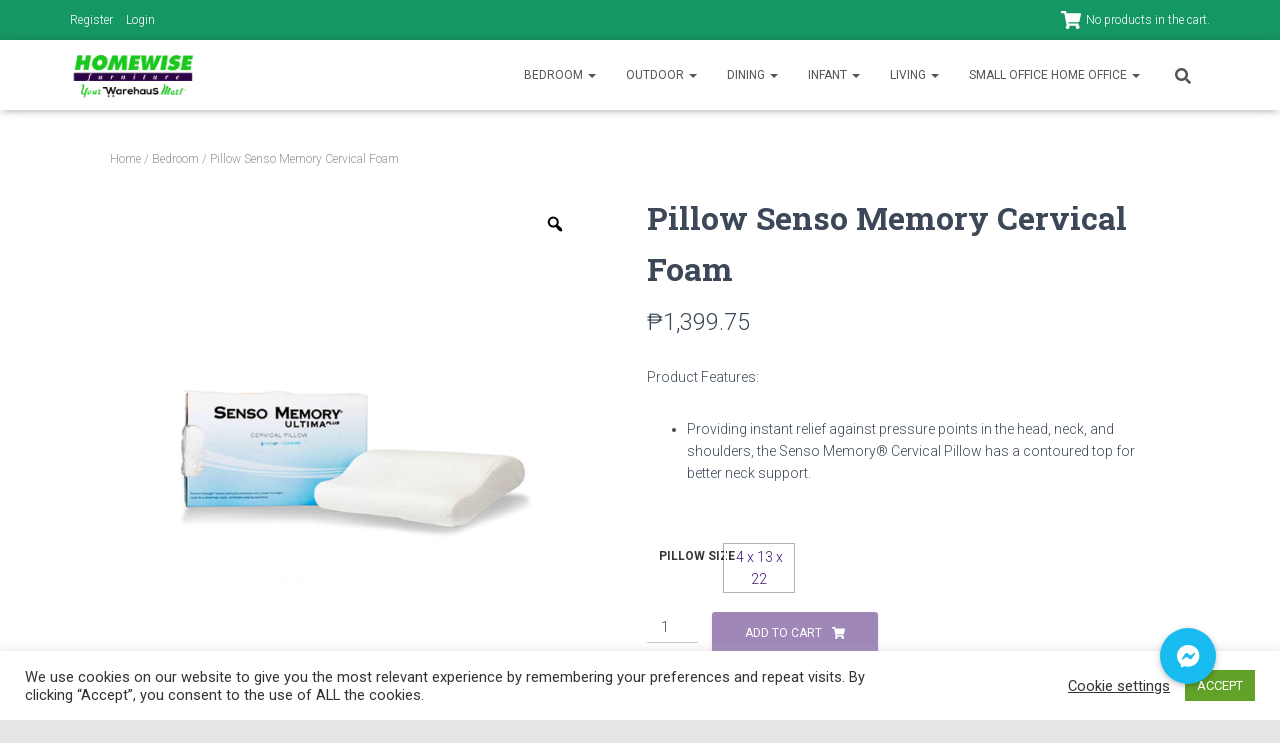

--- FILE ---
content_type: text/html; charset=UTF-8
request_url: https://homewise.com.ph/product/pillow-senso-memory-cervical-foam/
body_size: 25425
content:
<!DOCTYPE html>
<html lang="en-US">

<head>
	<meta charset='UTF-8'>
	<meta name="viewport" content="width=device-width, initial-scale=1">
	<link rel="profile" href="http://gmpg.org/xfn/11">
		<title>Pillow Senso Memory Cervical Foam &#8211; Homewise Furniture</title>
<style type="text/css">			.heateorSssInstagramBackground{background:radial-gradient(circle at 30% 107%,#fdf497 0,#fdf497 5%,#fd5949 45%,#d6249f 60%,#285aeb 90%)}
						div.heateor_sss_horizontal_sharing i.heateorSssInstagramBackground{background:#159763!important;}div.heateor_sss_standard_follow_icons_container i.heateorSssInstagramBackground{background:#159763;}
							div.heateor_sss_horizontal_sharing i.heateorSssInstagramBackground:hover{background:#ffffff!important;}div.heateor_sss_standard_follow_icons_container i.heateorSssInstagramBackground:hover{background:#ffffff;}
								.heateor_sss_horizontal_sharing .heateorSssSharing,.heateor_sss_standard_follow_icons_container .heateorSssSharing{
							background-color: #159763;
							color: #ffffff;
						border-width: 0px;
			border-style: solid;
			border-color: transparent;
		}
				.heateor_sss_horizontal_sharing .heateorSssSharing:hover,.heateor_sss_standard_follow_icons_container .heateorSssSharing:hover{
							background-color: #ffffff;
							color: #159763;
						border-color: transparent;
		}
		.heateor_sss_vertical_sharing .heateorSssSharing,.heateor_sss_floating_follow_icons_container .heateorSssSharing{
							color: #fff;
						border-width: 0px;
			border-style: solid;
			border-color: transparent;
		}
				.heateor_sss_vertical_sharing .heateorSssSharing:hover,.heateor_sss_floating_follow_icons_container .heateorSssSharing:hover{
						border-color: transparent;
		}
		
		@media screen and (max-width:783px) {.heateor_sss_vertical_sharing{display:none!important}}@media screen and (max-width:783px) {.heateor_sss_floating_follow_icons_container{display:none!important}}</style><meta name='robots' content='max-image-preview:large' />
<link rel='dns-prefetch' href='//use.fontawesome.com' />
<link rel='dns-prefetch' href='//fonts.googleapis.com' />
<link rel='dns-prefetch' href='//s.w.org' />
<link rel="alternate" type="application/rss+xml" title="Homewise Furniture &raquo; Feed" href="https://homewise.com.ph/feed/" />
<link rel="alternate" type="application/rss+xml" title="Homewise Furniture &raquo; Comments Feed" href="https://homewise.com.ph/comments/feed/" />
<script type="text/javascript">
window._wpemojiSettings = {"baseUrl":"https:\/\/s.w.org\/images\/core\/emoji\/14.0.0\/72x72\/","ext":".png","svgUrl":"https:\/\/s.w.org\/images\/core\/emoji\/14.0.0\/svg\/","svgExt":".svg","source":{"concatemoji":"https:\/\/homewise.com.ph\/wp-includes\/js\/wp-emoji-release.min.js?ver=6.0.11"}};
/*! This file is auto-generated */
!function(e,a,t){var n,r,o,i=a.createElement("canvas"),p=i.getContext&&i.getContext("2d");function s(e,t){var a=String.fromCharCode,e=(p.clearRect(0,0,i.width,i.height),p.fillText(a.apply(this,e),0,0),i.toDataURL());return p.clearRect(0,0,i.width,i.height),p.fillText(a.apply(this,t),0,0),e===i.toDataURL()}function c(e){var t=a.createElement("script");t.src=e,t.defer=t.type="text/javascript",a.getElementsByTagName("head")[0].appendChild(t)}for(o=Array("flag","emoji"),t.supports={everything:!0,everythingExceptFlag:!0},r=0;r<o.length;r++)t.supports[o[r]]=function(e){if(!p||!p.fillText)return!1;switch(p.textBaseline="top",p.font="600 32px Arial",e){case"flag":return s([127987,65039,8205,9895,65039],[127987,65039,8203,9895,65039])?!1:!s([55356,56826,55356,56819],[55356,56826,8203,55356,56819])&&!s([55356,57332,56128,56423,56128,56418,56128,56421,56128,56430,56128,56423,56128,56447],[55356,57332,8203,56128,56423,8203,56128,56418,8203,56128,56421,8203,56128,56430,8203,56128,56423,8203,56128,56447]);case"emoji":return!s([129777,127995,8205,129778,127999],[129777,127995,8203,129778,127999])}return!1}(o[r]),t.supports.everything=t.supports.everything&&t.supports[o[r]],"flag"!==o[r]&&(t.supports.everythingExceptFlag=t.supports.everythingExceptFlag&&t.supports[o[r]]);t.supports.everythingExceptFlag=t.supports.everythingExceptFlag&&!t.supports.flag,t.DOMReady=!1,t.readyCallback=function(){t.DOMReady=!0},t.supports.everything||(n=function(){t.readyCallback()},a.addEventListener?(a.addEventListener("DOMContentLoaded",n,!1),e.addEventListener("load",n,!1)):(e.attachEvent("onload",n),a.attachEvent("onreadystatechange",function(){"complete"===a.readyState&&t.readyCallback()})),(e=t.source||{}).concatemoji?c(e.concatemoji):e.wpemoji&&e.twemoji&&(c(e.twemoji),c(e.wpemoji)))}(window,document,window._wpemojiSettings);
</script>
<style type="text/css">
img.wp-smiley,
img.emoji {
	display: inline !important;
	border: none !important;
	box-shadow: none !important;
	height: 1em !important;
	width: 1em !important;
	margin: 0 0.07em !important;
	vertical-align: -0.1em !important;
	background: none !important;
	padding: 0 !important;
}
</style>
	<link rel='stylesheet' id='sweetalert2-css'  href='https://homewise.com.ph/wp-content/plugins/user-registration/assets/css/sweetalert2/sweetalert2.min.css?ver=10.16.7' type='text/css' media='all' />
<link rel='stylesheet' id='user-registration-general-css'  href='https://homewise.com.ph/wp-content/plugins/user-registration/assets/css/user-registration.css?ver=2.0.3' type='text/css' media='all' />
<link rel='stylesheet' id='user-registration-smallscreen-css'  href='https://homewise.com.ph/wp-content/plugins/user-registration/assets/css/user-registration-smallscreen.css?ver=2.0.3' type='text/css' media='only screen and (max-width: 768px)' />
<link rel='stylesheet' id='user-registration-my-account-layout-css'  href='https://homewise.com.ph/wp-content/plugins/user-registration/assets/css/my-account-layout.css?ver=2.0.3' type='text/css' media='all' />
<link rel='stylesheet' id='dashicons-css'  href='https://homewise.com.ph/wp-includes/css/dashicons.min.css?ver=6.0.11' type='text/css' media='all' />
<link rel='stylesheet' id='bootstrap-css'  href='https://homewise.com.ph/wp-content/themes/hestia/assets/bootstrap/css/bootstrap.min.css?ver=1.0.2' type='text/css' media='all' />
<link rel='stylesheet' id='hestia-font-sizes-css'  href='https://homewise.com.ph/wp-content/themes/hestia/assets/css/font-sizes.min.css?ver=3.0.2' type='text/css' media='all' />
<link rel='stylesheet' id='wp-block-library-css'  href='https://homewise.com.ph/wp-includes/css/dist/block-library/style.min.css?ver=6.0.11' type='text/css' media='all' />
<link rel='stylesheet' id='wc-blocks-vendors-style-css'  href='https://homewise.com.ph/wp-content/plugins/woocommerce/packages/woocommerce-blocks/build/wc-blocks-vendors-style.css?ver=5.9.1' type='text/css' media='all' />
<link rel='stylesheet' id='wc-blocks-style-css'  href='https://homewise.com.ph/wp-content/plugins/woocommerce/packages/woocommerce-blocks/build/wc-blocks-style.css?ver=5.9.1' type='text/css' media='all' />
<style id='global-styles-inline-css' type='text/css'>
body{--wp--preset--color--black: #000000;--wp--preset--color--cyan-bluish-gray: #abb8c3;--wp--preset--color--white: #ffffff;--wp--preset--color--pale-pink: #f78da7;--wp--preset--color--vivid-red: #cf2e2e;--wp--preset--color--luminous-vivid-orange: #ff6900;--wp--preset--color--luminous-vivid-amber: #fcb900;--wp--preset--color--light-green-cyan: #7bdcb5;--wp--preset--color--vivid-green-cyan: #00d084;--wp--preset--color--pale-cyan-blue: #8ed1fc;--wp--preset--color--vivid-cyan-blue: #0693e3;--wp--preset--color--vivid-purple: #9b51e0;--wp--preset--color--accent: #3f1072;--wp--preset--color--background-color: #E5E5E5;--wp--preset--color--header-gradient: #159763;--wp--preset--gradient--vivid-cyan-blue-to-vivid-purple: linear-gradient(135deg,rgba(6,147,227,1) 0%,rgb(155,81,224) 100%);--wp--preset--gradient--light-green-cyan-to-vivid-green-cyan: linear-gradient(135deg,rgb(122,220,180) 0%,rgb(0,208,130) 100%);--wp--preset--gradient--luminous-vivid-amber-to-luminous-vivid-orange: linear-gradient(135deg,rgba(252,185,0,1) 0%,rgba(255,105,0,1) 100%);--wp--preset--gradient--luminous-vivid-orange-to-vivid-red: linear-gradient(135deg,rgba(255,105,0,1) 0%,rgb(207,46,46) 100%);--wp--preset--gradient--very-light-gray-to-cyan-bluish-gray: linear-gradient(135deg,rgb(238,238,238) 0%,rgb(169,184,195) 100%);--wp--preset--gradient--cool-to-warm-spectrum: linear-gradient(135deg,rgb(74,234,220) 0%,rgb(151,120,209) 20%,rgb(207,42,186) 40%,rgb(238,44,130) 60%,rgb(251,105,98) 80%,rgb(254,248,76) 100%);--wp--preset--gradient--blush-light-purple: linear-gradient(135deg,rgb(255,206,236) 0%,rgb(152,150,240) 100%);--wp--preset--gradient--blush-bordeaux: linear-gradient(135deg,rgb(254,205,165) 0%,rgb(254,45,45) 50%,rgb(107,0,62) 100%);--wp--preset--gradient--luminous-dusk: linear-gradient(135deg,rgb(255,203,112) 0%,rgb(199,81,192) 50%,rgb(65,88,208) 100%);--wp--preset--gradient--pale-ocean: linear-gradient(135deg,rgb(255,245,203) 0%,rgb(182,227,212) 50%,rgb(51,167,181) 100%);--wp--preset--gradient--electric-grass: linear-gradient(135deg,rgb(202,248,128) 0%,rgb(113,206,126) 100%);--wp--preset--gradient--midnight: linear-gradient(135deg,rgb(2,3,129) 0%,rgb(40,116,252) 100%);--wp--preset--duotone--dark-grayscale: url('#wp-duotone-dark-grayscale');--wp--preset--duotone--grayscale: url('#wp-duotone-grayscale');--wp--preset--duotone--purple-yellow: url('#wp-duotone-purple-yellow');--wp--preset--duotone--blue-red: url('#wp-duotone-blue-red');--wp--preset--duotone--midnight: url('#wp-duotone-midnight');--wp--preset--duotone--magenta-yellow: url('#wp-duotone-magenta-yellow');--wp--preset--duotone--purple-green: url('#wp-duotone-purple-green');--wp--preset--duotone--blue-orange: url('#wp-duotone-blue-orange');--wp--preset--font-size--small: 13px;--wp--preset--font-size--medium: 20px;--wp--preset--font-size--large: 36px;--wp--preset--font-size--x-large: 42px;}.has-black-color{color: var(--wp--preset--color--black) !important;}.has-cyan-bluish-gray-color{color: var(--wp--preset--color--cyan-bluish-gray) !important;}.has-white-color{color: var(--wp--preset--color--white) !important;}.has-pale-pink-color{color: var(--wp--preset--color--pale-pink) !important;}.has-vivid-red-color{color: var(--wp--preset--color--vivid-red) !important;}.has-luminous-vivid-orange-color{color: var(--wp--preset--color--luminous-vivid-orange) !important;}.has-luminous-vivid-amber-color{color: var(--wp--preset--color--luminous-vivid-amber) !important;}.has-light-green-cyan-color{color: var(--wp--preset--color--light-green-cyan) !important;}.has-vivid-green-cyan-color{color: var(--wp--preset--color--vivid-green-cyan) !important;}.has-pale-cyan-blue-color{color: var(--wp--preset--color--pale-cyan-blue) !important;}.has-vivid-cyan-blue-color{color: var(--wp--preset--color--vivid-cyan-blue) !important;}.has-vivid-purple-color{color: var(--wp--preset--color--vivid-purple) !important;}.has-black-background-color{background-color: var(--wp--preset--color--black) !important;}.has-cyan-bluish-gray-background-color{background-color: var(--wp--preset--color--cyan-bluish-gray) !important;}.has-white-background-color{background-color: var(--wp--preset--color--white) !important;}.has-pale-pink-background-color{background-color: var(--wp--preset--color--pale-pink) !important;}.has-vivid-red-background-color{background-color: var(--wp--preset--color--vivid-red) !important;}.has-luminous-vivid-orange-background-color{background-color: var(--wp--preset--color--luminous-vivid-orange) !important;}.has-luminous-vivid-amber-background-color{background-color: var(--wp--preset--color--luminous-vivid-amber) !important;}.has-light-green-cyan-background-color{background-color: var(--wp--preset--color--light-green-cyan) !important;}.has-vivid-green-cyan-background-color{background-color: var(--wp--preset--color--vivid-green-cyan) !important;}.has-pale-cyan-blue-background-color{background-color: var(--wp--preset--color--pale-cyan-blue) !important;}.has-vivid-cyan-blue-background-color{background-color: var(--wp--preset--color--vivid-cyan-blue) !important;}.has-vivid-purple-background-color{background-color: var(--wp--preset--color--vivid-purple) !important;}.has-black-border-color{border-color: var(--wp--preset--color--black) !important;}.has-cyan-bluish-gray-border-color{border-color: var(--wp--preset--color--cyan-bluish-gray) !important;}.has-white-border-color{border-color: var(--wp--preset--color--white) !important;}.has-pale-pink-border-color{border-color: var(--wp--preset--color--pale-pink) !important;}.has-vivid-red-border-color{border-color: var(--wp--preset--color--vivid-red) !important;}.has-luminous-vivid-orange-border-color{border-color: var(--wp--preset--color--luminous-vivid-orange) !important;}.has-luminous-vivid-amber-border-color{border-color: var(--wp--preset--color--luminous-vivid-amber) !important;}.has-light-green-cyan-border-color{border-color: var(--wp--preset--color--light-green-cyan) !important;}.has-vivid-green-cyan-border-color{border-color: var(--wp--preset--color--vivid-green-cyan) !important;}.has-pale-cyan-blue-border-color{border-color: var(--wp--preset--color--pale-cyan-blue) !important;}.has-vivid-cyan-blue-border-color{border-color: var(--wp--preset--color--vivid-cyan-blue) !important;}.has-vivid-purple-border-color{border-color: var(--wp--preset--color--vivid-purple) !important;}.has-vivid-cyan-blue-to-vivid-purple-gradient-background{background: var(--wp--preset--gradient--vivid-cyan-blue-to-vivid-purple) !important;}.has-light-green-cyan-to-vivid-green-cyan-gradient-background{background: var(--wp--preset--gradient--light-green-cyan-to-vivid-green-cyan) !important;}.has-luminous-vivid-amber-to-luminous-vivid-orange-gradient-background{background: var(--wp--preset--gradient--luminous-vivid-amber-to-luminous-vivid-orange) !important;}.has-luminous-vivid-orange-to-vivid-red-gradient-background{background: var(--wp--preset--gradient--luminous-vivid-orange-to-vivid-red) !important;}.has-very-light-gray-to-cyan-bluish-gray-gradient-background{background: var(--wp--preset--gradient--very-light-gray-to-cyan-bluish-gray) !important;}.has-cool-to-warm-spectrum-gradient-background{background: var(--wp--preset--gradient--cool-to-warm-spectrum) !important;}.has-blush-light-purple-gradient-background{background: var(--wp--preset--gradient--blush-light-purple) !important;}.has-blush-bordeaux-gradient-background{background: var(--wp--preset--gradient--blush-bordeaux) !important;}.has-luminous-dusk-gradient-background{background: var(--wp--preset--gradient--luminous-dusk) !important;}.has-pale-ocean-gradient-background{background: var(--wp--preset--gradient--pale-ocean) !important;}.has-electric-grass-gradient-background{background: var(--wp--preset--gradient--electric-grass) !important;}.has-midnight-gradient-background{background: var(--wp--preset--gradient--midnight) !important;}.has-small-font-size{font-size: var(--wp--preset--font-size--small) !important;}.has-medium-font-size{font-size: var(--wp--preset--font-size--medium) !important;}.has-large-font-size{font-size: var(--wp--preset--font-size--large) !important;}.has-x-large-font-size{font-size: var(--wp--preset--font-size--x-large) !important;}
</style>
<link rel='stylesheet' id='buttonizer_frontend_style-css'  href='https://homewise.com.ph/wp-content/plugins/buttonizer-multifunctional-button/assets/frontend.css?v=f1433df619140a99900e45d83cd32e70&#038;ver=6.0.11' type='text/css' media='all' />
<link rel='stylesheet' id='buttonizer-icon-library-css'  href='https://use.fontawesome.com/releases/v5.14.0/css/all.css?ver=6.0.11' type='text/css' media='all' />
<link rel='stylesheet' id='cookie-law-info-css'  href='https://homewise.com.ph/wp-content/plugins/cookie-law-info/public/css/cookie-law-info-public.css?ver=2.0.6' type='text/css' media='all' />
<link rel='stylesheet' id='cookie-law-info-gdpr-css'  href='https://homewise.com.ph/wp-content/plugins/cookie-law-info/public/css/cookie-law-info-gdpr.css?ver=2.0.6' type='text/css' media='all' />
<link rel='stylesheet' id='hestia-clients-bar-css'  href='https://homewise.com.ph/wp-content/plugins/themeisle-companion/obfx_modules/companion-legacy/assets/css/hestia/clients-bar.css?ver=6.0.11' type='text/css' media='all' />
<link rel='stylesheet' id='photoswipe-css'  href='https://homewise.com.ph/wp-content/plugins/woocommerce/assets/css/photoswipe/photoswipe.min.css?ver=5.8.0' type='text/css' media='all' />
<link rel='stylesheet' id='photoswipe-default-skin-css'  href='https://homewise.com.ph/wp-content/plugins/woocommerce/assets/css/photoswipe/default-skin/default-skin.min.css?ver=5.8.0' type='text/css' media='all' />
<link rel='stylesheet' id='woocommerce-layout-css'  href='https://homewise.com.ph/wp-content/plugins/woocommerce/assets/css/woocommerce-layout.css?ver=5.8.0' type='text/css' media='all' />
<link rel='stylesheet' id='woocommerce-smallscreen-css'  href='https://homewise.com.ph/wp-content/plugins/woocommerce/assets/css/woocommerce-smallscreen.css?ver=5.8.0' type='text/css' media='only screen and (max-width: 768px)' />
<link rel='stylesheet' id='woocommerce-general-css'  href='https://homewise.com.ph/wp-content/plugins/woocommerce/assets/css/woocommerce.css?ver=5.8.0' type='text/css' media='all' />
<style id='woocommerce-inline-inline-css' type='text/css'>
.woocommerce form .form-row .required { visibility: visible; }
</style>
<link rel='stylesheet' id='hestia_style-css'  href='https://homewise.com.ph/wp-content/themes/hestia/style.min.css?ver=3.0.2' type='text/css' media='all' />
<style id='hestia_style-inline-css' type='text/css'>

		.elementor-page .hestia-about > .container {
		  width: 100%;
		}
		.elementor-page .pagebuilder-section {
		  padding: 0;
		}
		.elementor-page .title-in-content, .elementor-page .image-in-page {
		  display: none;
		}
		
		.home.elementor-page .main-raised > section.hestia-about {
		  overflow: visible;
		}
		
		.elementor-editor-active .navbar {
		  pointer-events: none;
		}
		
		.elementor-editor-active #elementor.elementor-edit-mode .elementor-element-overlay {
		  z-index: 1000000;
		}
		
		.elementor-page.page-template-template-fullwidth .blog-post-wrapper > .container {
		  width: 100%;
		}
		.elementor-page.page-template-template-fullwidth .blog-post-wrapper > .container .col-md-12 {
		  padding: 0;
		}
		.elementor-page.page-template-template-fullwidth article.section {
		  padding: 0;
		}

		.elementor-text-editor p, 
		.elementor-text-editor h1, 
		.elementor-text-editor h2, 
		.elementor-text-editor h3, 
		.elementor-text-editor h4, 
		.elementor-text-editor h5, 
		.elementor-text-editor h6 {
		  font-size: inherit;
		}
.hestia-top-bar, .hestia-top-bar .widget.widget_shopping_cart .cart_list {
			background-color: #363537
		}
		.hestia-top-bar .widget .label-floating input[type=search]:-webkit-autofill {
			-webkit-box-shadow: inset 0 0 0px 9999px #363537
		}.hestia-top-bar, .hestia-top-bar .widget .label-floating input[type=search], .hestia-top-bar .widget.widget_search form.form-group:before, .hestia-top-bar .widget.widget_product_search form.form-group:before, .hestia-top-bar .widget.widget_shopping_cart:before {
			color: #ffffff
		} 
		.hestia-top-bar .widget .label-floating input[type=search]{
			-webkit-text-fill-color:#ffffff !important 
		}
		.hestia-top-bar div.widget.widget_shopping_cart:before, .hestia-top-bar .widget.widget_product_search form.form-group:before, .hestia-top-bar .widget.widget_search form.form-group:before{
			background-color: #ffffff
		}.hestia-top-bar a, .hestia-top-bar .top-bar-nav li a {
			color: #ffffff
		}
		.hestia-top-bar ul li a[href*="mailto:"]:before, .hestia-top-bar ul li a[href*="tel:"]:before{
			background-color: #ffffff
		}
		.hestia-top-bar a:hover, .hestia-top-bar .top-bar-nav li a:hover {
			color: #eeeeee
		}
		.hestia-top-bar ul li:hover a[href*="mailto:"]:before, .hestia-top-bar ul li:hover a[href*="tel:"]:before{
			background-color: #eeeeee
		}
		
	
		a, 
		.navbar .dropdown-menu li:hover > a,
		.navbar .dropdown-menu li:focus > a,
		.navbar .dropdown-menu li:active > a,
		.navbar .navbar-nav > li .dropdown-menu li:hover > a,
		body:not(.home) .navbar-default .navbar-nav > .active:not(.btn) > a,
		body:not(.home) .navbar-default .navbar-nav > .active:not(.btn) > a:hover,
		body:not(.home) .navbar-default .navbar-nav > .active:not(.btn) > a:focus,
		a:hover, 
		.card-blog a.moretag:hover, 
		.card-blog a.more-link:hover, 
		.widget a:hover,
		.has-text-color.has-accent-color,
		p.has-text-color a {
		    color:#3f1072;
		}
		
		.svg-text-color{
			fill:#3f1072;
		}
		
		.pagination span.current, .pagination span.current:focus, .pagination span.current:hover {
			border-color:#3f1072
		}
		
		button,
		button:hover,
		.woocommerce .track_order button[type="submit"],
		.woocommerce .track_order button[type="submit"]:hover,
		div.wpforms-container .wpforms-form button[type=submit].wpforms-submit,
		div.wpforms-container .wpforms-form button[type=submit].wpforms-submit:hover,
		input[type="button"],
		input[type="button"]:hover,
		input[type="submit"],
		input[type="submit"]:hover,
		input#searchsubmit, 
		.pagination span.current, 
		.pagination span.current:focus, 
		.pagination span.current:hover,
		.btn.btn-primary,
		.btn.btn-primary:link,
		.btn.btn-primary:hover, 
		.btn.btn-primary:focus, 
		.btn.btn-primary:active, 
		.btn.btn-primary.active, 
		.btn.btn-primary.active:focus, 
		.btn.btn-primary.active:hover,
		.btn.btn-primary:active:hover, 
		.btn.btn-primary:active:focus, 
		.btn.btn-primary:active:hover,
		.hestia-sidebar-open.btn.btn-rose,
		.hestia-sidebar-close.btn.btn-rose,
		.hestia-sidebar-open.btn.btn-rose:hover,
		.hestia-sidebar-close.btn.btn-rose:hover,
		.hestia-sidebar-open.btn.btn-rose:focus,
		.hestia-sidebar-close.btn.btn-rose:focus,
		.label.label-primary,
		.hestia-work .portfolio-item:nth-child(6n+1) .label,
		.nav-cart .nav-cart-content .widget .buttons .button,
		.has-accent-background-color[class*="has-background"] {
		    background-color: #3f1072;
		}
		
		@media (max-width: 768px) { 
	
			.navbar-default .navbar-nav>li>a:hover,
			.navbar-default .navbar-nav>li>a:focus,
			.navbar .navbar-nav .dropdown .dropdown-menu li a:hover,
			.navbar .navbar-nav .dropdown .dropdown-menu li a:focus,
			.navbar button.navbar-toggle:hover,
			.navbar .navbar-nav li:hover > a i {
			    color: #3f1072;
			}
		}
		
		body:not(.woocommerce-page) button:not([class^="fl-"]):not(.hestia-scroll-to-top):not(.navbar-toggle):not(.close),
		body:not(.woocommerce-page) .button:not([class^="fl-"]):not(hestia-scroll-to-top):not(.navbar-toggle):not(.add_to_cart_button),
		div.wpforms-container .wpforms-form button[type=submit].wpforms-submit,
		input[type="submit"], 
		input[type="button"], 
		.btn.btn-primary,
		.widget_product_search button[type="submit"],
		.hestia-sidebar-open.btn.btn-rose,
		.hestia-sidebar-close.btn.btn-rose,
		.everest-forms button[type=submit].everest-forms-submit-button {
		    -webkit-box-shadow: 0 2px 2px 0 rgba(63,16,114,0.14),0 3px 1px -2px rgba(63,16,114,0.2),0 1px 5px 0 rgba(63,16,114,0.12);
		    box-shadow: 0 2px 2px 0 rgba(63,16,114,0.14),0 3px 1px -2px rgba(63,16,114,0.2),0 1px 5px 0 rgba(63,16,114,0.12);
		}
		
		.card .header-primary, .card .content-primary,
		.everest-forms button[type=submit].everest-forms-submit-button {
		    background: #3f1072;
		}
		
		body:not(.woocommerce-page) .button:not([class^="fl-"]):not(.hestia-scroll-to-top):not(.navbar-toggle):not(.add_to_cart_button):hover,
		body:not(.woocommerce-page) button:not([class^="fl-"]):not(.hestia-scroll-to-top):not(.navbar-toggle):not(.close):hover,
		div.wpforms-container .wpforms-form button[type=submit].wpforms-submit:hover,
		input[type="submit"]:hover,
		input[type="button"]:hover,
		input#searchsubmit:hover, 
		.widget_product_search button[type="submit"]:hover,
		.pagination span.current, 
		.btn.btn-primary:hover, 
		.btn.btn-primary:focus, 
		.btn.btn-primary:active, 
		.btn.btn-primary.active, 
		.btn.btn-primary:active:focus, 
		.btn.btn-primary:active:hover, 
		.hestia-sidebar-open.btn.btn-rose:hover,
		.hestia-sidebar-close.btn.btn-rose:hover,
		.pagination span.current:hover,
		.everest-forms button[type=submit].everest-forms-submit-button:hover,
 		.everest-forms button[type=submit].everest-forms-submit-button:focus,
 		.everest-forms button[type=submit].everest-forms-submit-button:active {
			-webkit-box-shadow: 0 14px 26px -12px rgba(63,16,114,0.42),0 4px 23px 0 rgba(0,0,0,0.12),0 8px 10px -5px rgba(63,16,114,0.2);
		    box-shadow: 0 14px 26px -12px rgba(63,16,114,0.42),0 4px 23px 0 rgba(0,0,0,0.12),0 8px 10px -5px rgba(63,16,114,0.2);
			color: #fff;
		}
		
		.form-group.is-focused .form-control {
			background-image: -webkit-gradient(linear,left top, left bottom,from(#3f1072),to(#3f1072)),-webkit-gradient(linear,left top, left bottom,from(#d2d2d2),to(#d2d2d2));
			background-image: -webkit-linear-gradient(linear,left top, left bottom,from(#3f1072),to(#3f1072)),-webkit-linear-gradient(linear,left top, left bottom,from(#d2d2d2),to(#d2d2d2));
			background-image: linear-gradient(linear,left top, left bottom,from(#3f1072),to(#3f1072)),linear-gradient(linear,left top, left bottom,from(#d2d2d2),to(#d2d2d2));
		}
		
		.navbar:not(.navbar-transparent) li:not(.btn):hover > a,
		.navbar li.on-section:not(.btn) > a, 
		.navbar.full-screen-menu.navbar-transparent li:not(.btn):hover > a,
		.navbar.full-screen-menu .navbar-toggle:hover,
		.navbar:not(.navbar-transparent) .nav-cart:hover, 
		.navbar:not(.navbar-transparent) .hestia-toggle-search:hover {
				color:#3f1072
		}
		
			.header-filter-gradient { 
				background: linear-gradient(45deg, rgba(21,151,99,1) 0%, rgb(87,179,78) 100%); 
			}
			.has-text-color.has-header-gradient-color { color: #159763; }
			.has-header-gradient-background-color[class*="has-background"] { background-color: #159763; }
			
		.has-text-color.has-background-color-color { color: #E5E5E5; }
		.has-background-color-background-color[class*="has-background"] { background-color: #E5E5E5; }
		
.btn.btn-primary:not(.colored-button):not(.btn-left):not(.btn-right):not(.btn-just-icon):not(.menu-item), input[type="submit"]:not(.search-submit), body:not(.woocommerce-account) .woocommerce .button.woocommerce-Button, .woocommerce .product button.button, .woocommerce .product button.button.alt, .woocommerce .product #respond input#submit, .woocommerce-cart .blog-post .woocommerce .cart-collaterals .cart_totals .checkout-button, .woocommerce-checkout #payment #place_order, .woocommerce-account.woocommerce-page button.button, .woocommerce .track_order button[type="submit"], .nav-cart .nav-cart-content .widget .buttons .button, .woocommerce a.button.wc-backward, body.woocommerce .wccm-catalog-item a.button, body.woocommerce a.wccm-button.button, form.woocommerce-form-coupon button.button, div.wpforms-container .wpforms-form button[type=submit].wpforms-submit, div.woocommerce a.button.alt, div.woocommerce table.my_account_orders .button, .btn.colored-button, .btn.btn-left, .btn.btn-right, .btn:not(.colored-button):not(.btn-left):not(.btn-right):not(.btn-just-icon):not(.menu-item):not(.hestia-sidebar-open):not(.hestia-sidebar-close){ padding-top:15px;  padding-bottom:15px;  padding-left:33px;  padding-right:33px; }
.btn.btn-primary:not(.colored-button):not(.btn-left):not(.btn-right):not(.btn-just-icon):not(.menu-item), input[type="submit"]:not(.search-submit), body:not(.woocommerce-account) .woocommerce .button.woocommerce-Button, .woocommerce .product button.button, .woocommerce .product button.button.alt, .woocommerce .product #respond input#submit, .woocommerce-cart .blog-post .woocommerce .cart-collaterals .cart_totals .checkout-button, .woocommerce-checkout #payment #place_order, .woocommerce-account.woocommerce-page button.button, .woocommerce .track_order button[type="submit"], .nav-cart .nav-cart-content .widget .buttons .button, .woocommerce a.button.wc-backward, body.woocommerce .wccm-catalog-item a.button, body.woocommerce a.wccm-button.button, form.woocommerce-form-coupon button.button, div.wpforms-container .wpforms-form button[type=submit].wpforms-submit, div.woocommerce a.button.alt, div.woocommerce table.my_account_orders .button, input[type="submit"].search-submit, .hestia-view-cart-wrapper .added_to_cart.wc-forward, .woocommerce-product-search button, .woocommerce-cart .actions .button, #secondary div[id^=woocommerce_price_filter] .button, .woocommerce div[id^=woocommerce_widget_cart].widget .buttons .button, .searchform input[type=submit], .searchform button, .search-form:not(.media-toolbar-primary) input[type=submit], .search-form:not(.media-toolbar-primary) button, .woocommerce-product-search input[type=submit], .btn.colored-button, .btn.btn-left, .btn.btn-right, .btn:not(.colored-button):not(.btn-left):not(.btn-right):not(.btn-just-icon):not(.menu-item):not(.hestia-sidebar-open):not(.hestia-sidebar-close){border-radius:3px;}
@media (min-width: 769px){
			.page-header.header-small .hestia-title,
			.page-header.header-small .title,
			h1.hestia-title.title-in-content,
			.main article.section .has-title-font-size {
				font-size: 37px;
			}}@media (max-width: 768px){
			.page-header.header-small .hestia-title,
			.page-header.header-small .title,
			h1.hestia-title.title-in-content,
			.main article.section .has-title-font-size {
				font-size: 26px;
			}}@media (max-width: 480px){
			.page-header.header-small .hestia-title,
			.page-header.header-small .title,
			h1.hestia-title.title-in-content,
			.main article.section .has-title-font-size {
				font-size: 26px;
			}}
</style>
<link rel='stylesheet' id='hestia_woocommerce_style-css'  href='https://homewise.com.ph/wp-content/themes/hestia/assets/css/woocommerce.min.css?ver=3.0.2' type='text/css' media='all' />
<style id='hestia_woocommerce_style-inline-css' type='text/css'>

		.woocommerce-cart .shop_table .actions .coupon .input-text:focus,
		.woocommerce-checkout #customer_details .input-text:focus, .woocommerce-checkout #customer_details select:focus,
		.woocommerce-checkout #order_review .input-text:focus,
		.woocommerce-checkout #order_review select:focus,
		.woocommerce-checkout .woocommerce-form .input-text:focus,
		.woocommerce-checkout .woocommerce-form select:focus,
		.woocommerce div.product form.cart .variations select:focus,
		.woocommerce .woocommerce-ordering select:focus {
			background-image: -webkit-gradient(linear,left top, left bottom,from(#3f1072),to(#3f1072)),-webkit-gradient(linear,left top, left bottom,from(#d2d2d2),to(#d2d2d2));
			background-image: -webkit-linear-gradient(linear,left top, left bottom,from(#3f1072),to(#3f1072)),-webkit-linear-gradient(linear,left top, left bottom,from(#d2d2d2),to(#d2d2d2));
			background-image: linear-gradient(linear,left top, left bottom,from(#3f1072),to(#3f1072)),linear-gradient(linear,left top, left bottom,from(#d2d2d2),to(#d2d2d2));
		}

		.woocommerce div.product .woocommerce-tabs ul.tabs.wc-tabs li.active a {
			color:#3f1072;
		}
		
		.woocommerce div.product .woocommerce-tabs ul.tabs.wc-tabs li.active a,
		.woocommerce div.product .woocommerce-tabs ul.tabs.wc-tabs li a:hover {
			border-color:#3f1072
		}
		
		.woocommerce div.product form.cart .reset_variations:after{
			background-color:#3f1072
		}
		
		.added_to_cart.wc-forward:hover,
		#add_payment_method .wc-proceed-to-checkout a.checkout-button:hover,
		#add_payment_method .wc-proceed-to-checkout a.checkout-button,
		.added_to_cart.wc-forward,
		.woocommerce nav.woocommerce-pagination ul li span.current,
		.woocommerce ul.products li.product .onsale,
		.woocommerce span.onsale,
		.woocommerce .single-product div.product form.cart .button,
		.woocommerce #respond input#submit,
		.woocommerce button.button,
		.woocommerce input.button,
		.woocommerce-cart .wc-proceed-to-checkout a.checkout-button,
		.woocommerce-checkout .wc-proceed-to-checkout a.checkout-button,
		.woocommerce #respond input#submit.alt,
		.woocommerce a.button.alt,
		.woocommerce button.button.alt,
		.woocommerce input.button.alt,
		.woocommerce input.button:disabled,
		.woocommerce input.button:disabled[disabled],
		.woocommerce a.button.wc-backward,
		.woocommerce .single-product div.product form.cart .button:hover,
		.woocommerce #respond input#submit:hover,
		.woocommerce button.button:hover,
		.woocommerce input.button:hover,
		.woocommerce-cart .wc-proceed-to-checkout a.checkout-button:hover,
		.woocommerce-checkout .wc-proceed-to-checkout a.checkout-button:hover,
		.woocommerce #respond input#submit.alt:hover,
		.woocommerce a.button.alt:hover,
		.woocommerce button.button.alt:hover,
		.woocommerce input.button.alt:hover,
		.woocommerce input.button:disabled:hover,
		.woocommerce input.button:disabled[disabled]:hover,
		.woocommerce #respond input#submit.alt.disabled,
		.woocommerce #respond input#submit.alt.disabled:hover,
		.woocommerce #respond input#submit.alt:disabled,
		.woocommerce #respond input#submit.alt:disabled:hover,
		.woocommerce #respond input#submit.alt:disabled[disabled],
		.woocommerce #respond input#submit.alt:disabled[disabled]:hover,
		.woocommerce a.button.alt.disabled,
		.woocommerce a.button.alt.disabled:hover,
		.woocommerce a.button.alt:disabled,
		.woocommerce a.button.alt:disabled:hover,
		.woocommerce a.button.alt:disabled[disabled],
		.woocommerce a.button.alt:disabled[disabled]:hover,
		.woocommerce button.button.alt.disabled,
		.woocommerce button.button.alt.disabled:hover,
		.woocommerce button.button.alt:disabled,
		.woocommerce button.button.alt:disabled:hover,
		.woocommerce button.button.alt:disabled[disabled],
		.woocommerce button.button.alt:disabled[disabled]:hover,
		.woocommerce input.button.alt.disabled,
		.woocommerce input.button.alt.disabled:hover,
		.woocommerce input.button.alt:disabled,
		.woocommerce input.button.alt:disabled:hover,
		.woocommerce input.button.alt:disabled[disabled],
		.woocommerce input.button.alt:disabled[disabled]:hover,
		.woocommerce-button,
		.woocommerce-Button,
		.woocommerce-button:hover,
		.woocommerce-Button:hover,
		#secondary div[id^=woocommerce_price_filter] .price_slider .ui-slider-range,
		.footer div[id^=woocommerce_price_filter] .price_slider .ui-slider-range,
		div[id^=woocommerce_product_tag_cloud].widget a,
		div[id^=woocommerce_widget_cart].widget .buttons .button,
		div.woocommerce table.my_account_orders .button {
		    background-color: #3f1072;
		}
		
		.added_to_cart.wc-forward,
		.woocommerce .single-product div.product form.cart .button,
		.woocommerce #respond input#submit,
		.woocommerce button.button,
		.woocommerce input.button,
		#add_payment_method .wc-proceed-to-checkout a.checkout-button,
		.woocommerce-cart .wc-proceed-to-checkout a.checkout-button,
		.woocommerce-checkout .wc-proceed-to-checkout a.checkout-button,
		.woocommerce #respond input#submit.alt,
		.woocommerce a.button.alt,
		.woocommerce button.button.alt,
		.woocommerce input.button.alt,
		.woocommerce input.button:disabled,
		.woocommerce input.button:disabled[disabled],
		.woocommerce a.button.wc-backward,
		.woocommerce div[id^=woocommerce_widget_cart].widget .buttons .button,
		.woocommerce-button,
		.woocommerce-Button,
		div.woocommerce table.my_account_orders .button {
		    -webkit-box-shadow: 0 2px 2px 0 rgba(63,16,114,0.14),0 3px 1px -2px rgba(63,16,114,0.2),0 1px 5px 0 rgba(63,16,114,0.12);
		    box-shadow: 0 2px 2px 0 rgba(63,16,114,0.14),0 3px 1px -2px rgba(63,16,114,0.2),0 1px 5px 0 rgba(63,16,114,0.12);
		}
		
		.woocommerce nav.woocommerce-pagination ul li span.current,
		.added_to_cart.wc-forward:hover,
		.woocommerce .single-product div.product form.cart .button:hover,
		.woocommerce #respond input#submit:hover,
		.woocommerce button.button:hover,
		.woocommerce input.button:hover,
		#add_payment_method .wc-proceed-to-checkout a.checkout-button:hover,
		.woocommerce-cart .wc-proceed-to-checkout a.checkout-button:hover,
		.woocommerce-checkout .wc-proceed-to-checkout a.checkout-button:hover,
		.woocommerce #respond input#submit.alt:hover,
		.woocommerce a.button.alt:hover,
		.woocommerce button.button.alt:hover,
		.woocommerce input.button.alt:hover,
		.woocommerce input.button:disabled:hover,
		.woocommerce input.button:disabled[disabled]:hover,
		.woocommerce a.button.wc-backward:hover,
		.woocommerce div[id^=woocommerce_widget_cart].widget .buttons .button:hover,
		.hestia-sidebar-open.btn.btn-rose:hover,
		.hestia-sidebar-close.btn.btn-rose:hover,
		.pagination span.current:hover,
		.woocommerce-button:hover,
		.woocommerce-Button:hover,
		div.woocommerce table.my_account_orders .button:hover {
			-webkit-box-shadow: 0 14px 26px -12px rgba(63,16,114,0.42),0 4px 23px 0 rgba(0,0,0,0.12),0 8px 10px -5px rgba(63,16,114,0.2);
		    box-shadow: 0 14px 26px -12px rgba(63,16,114,0.42),0 4px 23px 0 rgba(0,0,0,0.12),0 8px 10px -5px rgba(63,16,114,0.2);
			color: #fff;
		}
		
		#secondary div[id^=woocommerce_price_filter] .price_slider .ui-slider-handle,
		.footer div[id^=woocommerce_price_filter] .price_slider .ui-slider-handle {
			border-color: #3f1072;
		}
		
</style>
<link rel='stylesheet' id='hestia_fonts-css'  href='https://fonts.googleapis.com/css?family=Roboto%3A300%2C400%2C500%2C700%7CRoboto+Slab%3A400%2C700&#038;subset=latin%2Clatin-ext&#038;ver=3.0.2' type='text/css' media='all' />
<link rel='stylesheet' id='heateor_sss_frontend_css-css'  href='https://homewise.com.ph/wp-content/plugins/sassy-social-share/public/css/sassy-social-share-public.css?ver=3.3.25' type='text/css' media='all' />
<link rel='stylesheet' id='heateor_sss_sharing_svg-css'  href='https://homewise.com.ph/wp-content/plugins/sassy-social-share/admin/css/sassy-social-share-default-svg-horizontal.css?ver=3.3.25' type='text/css' media='all' />
<link rel='stylesheet' id='heateor_sss_sharing_svg_hover-css'  href='https://homewise.com.ph/wp-content/plugins/sassy-social-share/admin/css/sassy-social-share-hover-svg-horizontal.css?ver=3.3.25' type='text/css' media='all' />
<link rel='stylesheet' id='woo-variation-gallery-slider-css'  href='https://homewise.com.ph/wp-content/plugins/woo-variation-gallery/assets/css/slick.min.css?ver=1.8.1' type='text/css' media='all' />
<link rel='stylesheet' id='woo-variation-gallery-css'  href='https://homewise.com.ph/wp-content/plugins/woo-variation-gallery/assets/css/frontend.min.css?ver=1.2.8' type='text/css' media='all' />
<style id='woo-variation-gallery-inline-css' type='text/css'>
:root { --wvg-thumbnail-item-gap : 0px; --wvg-single-image-size : 600px; --wvg-gallery-width : 100%; --wvg-gallery-margin : 30px; } /* Default Width */ .woo-variation-product-gallery { max-width : 100% !important; } /* Medium Devices, Desktops */ /* Small Devices, Tablets */ @media only screen and (max-width : 768px) { .woo-variation-product-gallery { width : 720px; max-width : 100% !important; } } /* Extra Small Devices, Phones */ @media only screen and (max-width : 480px) { .woo-variation-product-gallery { width : 320px; max-width : 100% !important; } }
</style>
<link rel='stylesheet' id='woo-variation-gallery-theme-support-css'  href='https://homewise.com.ph/wp-content/plugins/woo-variation-gallery/assets/css/theme-support.min.css?ver=1.2.8' type='text/css' media='all' />
<script type="text/template" id="tmpl-variation-template">
	<div class="woocommerce-variation-description">{{{ data.variation.variation_description }}}</div>
	<div class="woocommerce-variation-price">{{{ data.variation.price_html }}}</div>
	<div class="woocommerce-variation-availability">{{{ data.variation.availability_html }}}</div>
</script>
<script type="text/template" id="tmpl-unavailable-variation-template">
	<p>Sorry, this product is unavailable. Please choose a different combination.</p>
</script>
<!--n2css--><script type='text/javascript' src='https://homewise.com.ph/wp-includes/js/jquery/jquery.min.js?ver=3.6.0' id='jquery-core-js'></script>
<script type='text/javascript' src='https://homewise.com.ph/wp-includes/js/jquery/jquery-migrate.min.js?ver=3.3.2' id='jquery-migrate-js'></script>
<script type='text/javascript' id='cookie-law-info-js-extra'>
/* <![CDATA[ */
var Cli_Data = {"nn_cookie_ids":[],"cookielist":[],"non_necessary_cookies":[],"ccpaEnabled":"","ccpaRegionBased":"","ccpaBarEnabled":"","strictlyEnabled":["necessary","obligatoire"],"ccpaType":"gdpr","js_blocking":"1","custom_integration":"","triggerDomRefresh":"","secure_cookies":""};
var cli_cookiebar_settings = {"animate_speed_hide":"500","animate_speed_show":"500","background":"#FFF","border":"#b1a6a6c2","border_on":"","button_1_button_colour":"#61a229","button_1_button_hover":"#4e8221","button_1_link_colour":"#fff","button_1_as_button":"1","button_1_new_win":"","button_2_button_colour":"#333","button_2_button_hover":"#292929","button_2_link_colour":"#444","button_2_as_button":"","button_2_hidebar":"","button_3_button_colour":"#3566bb","button_3_button_hover":"#2a5296","button_3_link_colour":"#fff","button_3_as_button":"1","button_3_new_win":"","button_4_button_colour":"#000","button_4_button_hover":"#000000","button_4_link_colour":"#333333","button_4_as_button":"","button_7_button_colour":"#61a229","button_7_button_hover":"#4e8221","button_7_link_colour":"#fff","button_7_as_button":"1","button_7_new_win":"","font_family":"inherit","header_fix":"","notify_animate_hide":"1","notify_animate_show":"","notify_div_id":"#cookie-law-info-bar","notify_position_horizontal":"right","notify_position_vertical":"bottom","scroll_close":"","scroll_close_reload":"","accept_close_reload":"","reject_close_reload":"","showagain_tab":"","showagain_background":"#fff","showagain_border":"#000","showagain_div_id":"#cookie-law-info-again","showagain_x_position":"100px","text":"#333333","show_once_yn":"","show_once":"10000","logging_on":"","as_popup":"","popup_overlay":"1","bar_heading_text":"","cookie_bar_as":"banner","popup_showagain_position":"bottom-right","widget_position":"left"};
var log_object = {"ajax_url":"https:\/\/homewise.com.ph\/wp-admin\/admin-ajax.php"};
/* ]]> */
</script>
<script type='text/javascript' src='https://homewise.com.ph/wp-content/plugins/cookie-law-info/public/js/cookie-law-info-public.js?ver=2.0.6' id='cookie-law-info-js'></script>
<link rel="https://api.w.org/" href="https://homewise.com.ph/wp-json/" /><link rel="alternate" type="application/json" href="https://homewise.com.ph/wp-json/wp/v2/product/6806" /><link rel="EditURI" type="application/rsd+xml" title="RSD" href="https://homewise.com.ph/xmlrpc.php?rsd" />
<link rel="wlwmanifest" type="application/wlwmanifest+xml" href="https://homewise.com.ph/wp-includes/wlwmanifest.xml" /> 
<meta name="generator" content="WordPress 6.0.11" />
<meta name="generator" content="WooCommerce 5.8.0" />
<link rel="canonical" href="https://homewise.com.ph/product/pillow-senso-memory-cervical-foam/" />
<link rel='shortlink' href='https://homewise.com.ph/?p=6806' />
<link rel="alternate" type="application/json+oembed" href="https://homewise.com.ph/wp-json/oembed/1.0/embed?url=https%3A%2F%2Fhomewise.com.ph%2Fproduct%2Fpillow-senso-memory-cervical-foam%2F" />
<link rel="alternate" type="text/xml+oembed" href="https://homewise.com.ph/wp-json/oembed/1.0/embed?url=https%3A%2F%2Fhomewise.com.ph%2Fproduct%2Fpillow-senso-memory-cervical-foam%2F&#038;format=xml" />
<!-- Enter your scripts here -->	<noscript><style>.woocommerce-product-gallery{ opacity: 1 !important; }</style></noscript>
	<link rel="icon" href="https://homewise.com.ph/wp-content/uploads/2020/07/cropped-site-logo-2-1-32x32.png" sizes="32x32" />
<link rel="icon" href="https://homewise.com.ph/wp-content/uploads/2020/07/cropped-site-logo-2-1-192x192.png" sizes="192x192" />
<link rel="apple-touch-icon" href="https://homewise.com.ph/wp-content/uploads/2020/07/cropped-site-logo-2-1-180x180.png" />
<meta name="msapplication-TileImage" content="https://homewise.com.ph/wp-content/uploads/2020/07/cropped-site-logo-2-1-270x270.png" />
		<style type="text/css" id="wp-custom-css">
			.hestia-top-bar {
	background-color: #159763;
}

.section-image:after { 
background-color: rgba(0, 0, 0, 0.3); 
}

.header-filter::before {
    background-color: rgba(0, 0, 0, 0.3) !important;
}


body:not(.woocommerce) .btn.colored-button {
	border-radius: 30px;
}
		</style>
		</head>

<body class="product-template-default single single-product postid-6806 wp-custom-logo theme-hestia user-registration-page woocommerce woocommerce-page woocommerce-no-js woo-variation-gallery woo-variation-gallery-theme-hestia woo-variation-gallery-theme-child-hestia blog-post header-layout-classic-blog elementor-default elementor-kit-393">
	<svg xmlns="http://www.w3.org/2000/svg" viewBox="0 0 0 0" width="0" height="0" focusable="false" role="none" style="visibility: hidden; position: absolute; left: -9999px; overflow: hidden;" ><defs><filter id="wp-duotone-dark-grayscale"><feColorMatrix color-interpolation-filters="sRGB" type="matrix" values=" .299 .587 .114 0 0 .299 .587 .114 0 0 .299 .587 .114 0 0 .299 .587 .114 0 0 " /><feComponentTransfer color-interpolation-filters="sRGB" ><feFuncR type="table" tableValues="0 0.49803921568627" /><feFuncG type="table" tableValues="0 0.49803921568627" /><feFuncB type="table" tableValues="0 0.49803921568627" /><feFuncA type="table" tableValues="1 1" /></feComponentTransfer><feComposite in2="SourceGraphic" operator="in" /></filter></defs></svg><svg xmlns="http://www.w3.org/2000/svg" viewBox="0 0 0 0" width="0" height="0" focusable="false" role="none" style="visibility: hidden; position: absolute; left: -9999px; overflow: hidden;" ><defs><filter id="wp-duotone-grayscale"><feColorMatrix color-interpolation-filters="sRGB" type="matrix" values=" .299 .587 .114 0 0 .299 .587 .114 0 0 .299 .587 .114 0 0 .299 .587 .114 0 0 " /><feComponentTransfer color-interpolation-filters="sRGB" ><feFuncR type="table" tableValues="0 1" /><feFuncG type="table" tableValues="0 1" /><feFuncB type="table" tableValues="0 1" /><feFuncA type="table" tableValues="1 1" /></feComponentTransfer><feComposite in2="SourceGraphic" operator="in" /></filter></defs></svg><svg xmlns="http://www.w3.org/2000/svg" viewBox="0 0 0 0" width="0" height="0" focusable="false" role="none" style="visibility: hidden; position: absolute; left: -9999px; overflow: hidden;" ><defs><filter id="wp-duotone-purple-yellow"><feColorMatrix color-interpolation-filters="sRGB" type="matrix" values=" .299 .587 .114 0 0 .299 .587 .114 0 0 .299 .587 .114 0 0 .299 .587 .114 0 0 " /><feComponentTransfer color-interpolation-filters="sRGB" ><feFuncR type="table" tableValues="0.54901960784314 0.98823529411765" /><feFuncG type="table" tableValues="0 1" /><feFuncB type="table" tableValues="0.71764705882353 0.25490196078431" /><feFuncA type="table" tableValues="1 1" /></feComponentTransfer><feComposite in2="SourceGraphic" operator="in" /></filter></defs></svg><svg xmlns="http://www.w3.org/2000/svg" viewBox="0 0 0 0" width="0" height="0" focusable="false" role="none" style="visibility: hidden; position: absolute; left: -9999px; overflow: hidden;" ><defs><filter id="wp-duotone-blue-red"><feColorMatrix color-interpolation-filters="sRGB" type="matrix" values=" .299 .587 .114 0 0 .299 .587 .114 0 0 .299 .587 .114 0 0 .299 .587 .114 0 0 " /><feComponentTransfer color-interpolation-filters="sRGB" ><feFuncR type="table" tableValues="0 1" /><feFuncG type="table" tableValues="0 0.27843137254902" /><feFuncB type="table" tableValues="0.5921568627451 0.27843137254902" /><feFuncA type="table" tableValues="1 1" /></feComponentTransfer><feComposite in2="SourceGraphic" operator="in" /></filter></defs></svg><svg xmlns="http://www.w3.org/2000/svg" viewBox="0 0 0 0" width="0" height="0" focusable="false" role="none" style="visibility: hidden; position: absolute; left: -9999px; overflow: hidden;" ><defs><filter id="wp-duotone-midnight"><feColorMatrix color-interpolation-filters="sRGB" type="matrix" values=" .299 .587 .114 0 0 .299 .587 .114 0 0 .299 .587 .114 0 0 .299 .587 .114 0 0 " /><feComponentTransfer color-interpolation-filters="sRGB" ><feFuncR type="table" tableValues="0 0" /><feFuncG type="table" tableValues="0 0.64705882352941" /><feFuncB type="table" tableValues="0 1" /><feFuncA type="table" tableValues="1 1" /></feComponentTransfer><feComposite in2="SourceGraphic" operator="in" /></filter></defs></svg><svg xmlns="http://www.w3.org/2000/svg" viewBox="0 0 0 0" width="0" height="0" focusable="false" role="none" style="visibility: hidden; position: absolute; left: -9999px; overflow: hidden;" ><defs><filter id="wp-duotone-magenta-yellow"><feColorMatrix color-interpolation-filters="sRGB" type="matrix" values=" .299 .587 .114 0 0 .299 .587 .114 0 0 .299 .587 .114 0 0 .299 .587 .114 0 0 " /><feComponentTransfer color-interpolation-filters="sRGB" ><feFuncR type="table" tableValues="0.78039215686275 1" /><feFuncG type="table" tableValues="0 0.94901960784314" /><feFuncB type="table" tableValues="0.35294117647059 0.47058823529412" /><feFuncA type="table" tableValues="1 1" /></feComponentTransfer><feComposite in2="SourceGraphic" operator="in" /></filter></defs></svg><svg xmlns="http://www.w3.org/2000/svg" viewBox="0 0 0 0" width="0" height="0" focusable="false" role="none" style="visibility: hidden; position: absolute; left: -9999px; overflow: hidden;" ><defs><filter id="wp-duotone-purple-green"><feColorMatrix color-interpolation-filters="sRGB" type="matrix" values=" .299 .587 .114 0 0 .299 .587 .114 0 0 .299 .587 .114 0 0 .299 .587 .114 0 0 " /><feComponentTransfer color-interpolation-filters="sRGB" ><feFuncR type="table" tableValues="0.65098039215686 0.40392156862745" /><feFuncG type="table" tableValues="0 1" /><feFuncB type="table" tableValues="0.44705882352941 0.4" /><feFuncA type="table" tableValues="1 1" /></feComponentTransfer><feComposite in2="SourceGraphic" operator="in" /></filter></defs></svg><svg xmlns="http://www.w3.org/2000/svg" viewBox="0 0 0 0" width="0" height="0" focusable="false" role="none" style="visibility: hidden; position: absolute; left: -9999px; overflow: hidden;" ><defs><filter id="wp-duotone-blue-orange"><feColorMatrix color-interpolation-filters="sRGB" type="matrix" values=" .299 .587 .114 0 0 .299 .587 .114 0 0 .299 .587 .114 0 0 .299 .587 .114 0 0 " /><feComponentTransfer color-interpolation-filters="sRGB" ><feFuncR type="table" tableValues="0.098039215686275 1" /><feFuncG type="table" tableValues="0 0.66274509803922" /><feFuncB type="table" tableValues="0.84705882352941 0.41960784313725" /><feFuncA type="table" tableValues="1 1" /></feComponentTransfer><feComposite in2="SourceGraphic" operator="in" /></filter></defs></svg>	<div class="wrapper post-6806 product type-product status-publish has-post-thumbnail product_cat-bedroom product_cat-pillow first instock shipping-taxable purchasable product-type-variable">
		<header class="header header-with-topbar">
			<div style="display: none"></div><div class="hestia-top-bar">		<div class="container">
			<div class="row">
									<div class="pull-right col-md-6">
						<div id="woocommerce_widget_cart-3" class="widget woocommerce widget_shopping_cart"><h5>Cart</h5><div class="widget_shopping_cart_content"></div></div>					</div>
									<div class="pull-left col-md-6 top-widgets-placeholder">
					<div id="top-bar-navigation" class="menu-very-top-bar-container"><ul id="menu-very-top-bar" class="nav top-bar-nav"><li id="menu-item-6464" class="nmr-logged-out menu-item menu-item-type-post_type menu-item-object-page menu-item-6464"><a title="Register" href="https://homewise.com.ph/register/">Register</a></li>
<li id="menu-item-6465" class="nmr-logged-out menu-item menu-item-type-post_type menu-item-object-page menu-item-6465"><a title="Login" href="https://homewise.com.ph/my-account/">Login</a></li>
</ul></div>				</div>
			</div><!-- /.row -->
		</div><!-- /.container -->
		</div>		<nav class="navbar navbar-default navbar-fixed-top  no-slider hestia_left header-with-topbar navbar-not-transparent">
						<div class="container">
						<div class="navbar-header">
			<div class="title-logo-wrapper">
				<a class="navbar-brand" href="https://homewise.com.ph/"
						title="Homewise Furniture">
					<img  src="https://homewise.com.ph/wp-content/uploads/2020/06/logo2.png" alt="Homewise Furniture"></a>
			</div>
								<div class="navbar-toggle-wrapper">
						<button type="button" class="navbar-toggle" data-toggle="collapse" data-target="#main-navigation">
				<span class="icon-bar"></span>
				<span class="icon-bar"></span>
				<span class="icon-bar"></span>
				<span class="sr-only">Toggle Navigation</span>
			</button>
					</div>
				</div>
		<div id="main-navigation" class="collapse navbar-collapse"><ul id="menu-primary-menu" class="nav navbar-nav"><li id="menu-item-439" class="menu-item menu-item-type-taxonomy menu-item-object-product_cat current-product-ancestor current-menu-parent current-product-parent menu-item-has-children menu-item-439 dropdown"><a title="Bedroom" href="https://homewise.com.ph/product-category/bedroom/" class="dropdown-toggle">Bedroom <span class="caret-wrap"><span class="caret"><svg aria-hidden="true" focusable="false" data-prefix="fas" data-icon="chevron-down" class="svg-inline--fa fa-chevron-down fa-w-14" role="img" xmlns="http://www.w3.org/2000/svg" viewBox="0 0 448 512"><path d="M207.029 381.476L12.686 187.132c-9.373-9.373-9.373-24.569 0-33.941l22.667-22.667c9.357-9.357 24.522-9.375 33.901-.04L224 284.505l154.745-154.021c9.379-9.335 24.544-9.317 33.901.04l22.667 22.667c9.373 9.373 9.373 24.569 0 33.941L240.971 381.476c-9.373 9.372-24.569 9.372-33.942 0z"></path></svg></span></span></a>
<ul role="menu" class="dropdown-menu">
	<li id="menu-item-440" class="menu-item menu-item-type-taxonomy menu-item-object-product_cat menu-item-has-children menu-item-440 dropdown dropdown-submenu"><a title="Beds" href="https://homewise.com.ph/product-category/bedroom/beds/" class="dropdown-toggle">Beds <span class="caret-wrap"><span class="caret"><svg aria-hidden="true" focusable="false" data-prefix="fas" data-icon="chevron-down" class="svg-inline--fa fa-chevron-down fa-w-14" role="img" xmlns="http://www.w3.org/2000/svg" viewBox="0 0 448 512"><path d="M207.029 381.476L12.686 187.132c-9.373-9.373-9.373-24.569 0-33.941l22.667-22.667c9.357-9.357 24.522-9.375 33.901-.04L224 284.505l154.745-154.021c9.379-9.335 24.544-9.317 33.901.04l22.667 22.667c9.373 9.373 9.373 24.569 0 33.941L240.971 381.476c-9.373 9.372-24.569 9.372-33.942 0z"></path></svg></span></span></a>
	<ul role="menu" class="dropdown-menu">
		<li id="menu-item-450" class="menu-item menu-item-type-taxonomy menu-item-object-product_cat menu-item-450"><a title="Bed Frame 36" href="https://homewise.com.ph/product-category/bedroom/beds/bed-frame-36/">Bed Frame 36</a></li>
		<li id="menu-item-451" class="menu-item menu-item-type-taxonomy menu-item-object-product_cat menu-item-451"><a title="Bed Frame 48" href="https://homewise.com.ph/product-category/bedroom/beds/bed-frame-48/">Bed Frame 48</a></li>
		<li id="menu-item-452" class="menu-item menu-item-type-taxonomy menu-item-object-product_cat menu-item-452"><a title="Bed Frame 54" href="https://homewise.com.ph/product-category/bedroom/beds/bed-frame-54/">Bed Frame 54</a></li>
		<li id="menu-item-453" class="menu-item menu-item-type-taxonomy menu-item-object-product_cat menu-item-453"><a title="Bed Frame 60" href="https://homewise.com.ph/product-category/bedroom/beds/bed-frame-60/">Bed Frame 60</a></li>
		<li id="menu-item-455" class="menu-item menu-item-type-taxonomy menu-item-object-product_cat menu-item-455"><a title="Bed Double Deck" href="https://homewise.com.ph/product-category/bedroom/beds/bed-double-deck/">Bed Double Deck</a></li>
		<li id="menu-item-456" class="menu-item menu-item-type-taxonomy menu-item-object-product_cat menu-item-456"><a title="Bunk Bed" href="https://homewise.com.ph/product-category/bedroom/beds/bunk-bed/">Bunk Bed</a></li>
		<li id="menu-item-457" class="menu-item menu-item-type-taxonomy menu-item-object-product_cat menu-item-457"><a title="Daybed" href="https://homewise.com.ph/product-category/bedroom/beds/daybed/">Daybed</a></li>
		<li id="menu-item-7209" class="menu-item menu-item-type-taxonomy menu-item-object-product_cat menu-item-7209"><a title="Loft Bed" href="https://homewise.com.ph/product-category/bedroom/beds/loft-bed/">Loft Bed</a></li>
	</ul>
</li>
	<li id="menu-item-442" class="menu-item menu-item-type-taxonomy menu-item-object-product_cat menu-item-442"><a title="Chest of Drawer" href="https://homewise.com.ph/product-category/bedroom/chest-of-drawer/">Chest of Drawer</a></li>
	<li id="menu-item-443" class="menu-item menu-item-type-taxonomy menu-item-object-product_cat menu-item-443"><a title="Dresser &amp; Body Mirror" href="https://homewise.com.ph/product-category/bedroom/dresser-body-mirror/">Dresser &amp; Body Mirror</a></li>
	<li id="menu-item-444" class="menu-item menu-item-type-taxonomy menu-item-object-product_cat menu-item-444"><a title="Folding Bed" href="https://homewise.com.ph/product-category/bedroom/folding-bed/">Folding Bed</a></li>
	<li id="menu-item-449" class="menu-item menu-item-type-taxonomy menu-item-object-product_cat menu-item-has-children menu-item-449 dropdown dropdown-submenu"><a title="Mattress" href="https://homewise.com.ph/product-category/bedroom/mattress/" class="dropdown-toggle">Mattress <span class="caret-wrap"><span class="caret"><svg aria-hidden="true" focusable="false" data-prefix="fas" data-icon="chevron-down" class="svg-inline--fa fa-chevron-down fa-w-14" role="img" xmlns="http://www.w3.org/2000/svg" viewBox="0 0 448 512"><path d="M207.029 381.476L12.686 187.132c-9.373-9.373-9.373-24.569 0-33.941l22.667-22.667c9.357-9.357 24.522-9.375 33.901-.04L224 284.505l154.745-154.021c9.379-9.335 24.544-9.317 33.901.04l22.667 22.667c9.373 9.373 9.373 24.569 0 33.941L240.971 381.476c-9.373 9.372-24.569 9.372-33.942 0z"></path></svg></span></span></a>
	<ul role="menu" class="dropdown-menu">
		<li id="menu-item-6527" class="menu-item menu-item-type-taxonomy menu-item-object-product_cat menu-item-6527"><a title="Topper" href="https://homewise.com.ph/product-category/bedroom/mattress/topper/">Topper</a></li>
		<li id="menu-item-458" class="menu-item menu-item-type-taxonomy menu-item-object-product_cat menu-item-458"><a title="Mattress" href="https://homewise.com.ph/product-category/bedroom/mattress/mattress-mattress/">Mattress</a></li>
		<li id="menu-item-459" class="menu-item menu-item-type-taxonomy menu-item-object-product_cat menu-item-459"><a title="Portable" href="https://homewise.com.ph/product-category/bedroom/mattress/portable/">Portable</a></li>
	</ul>
</li>
	<li id="menu-item-446" class="menu-item menu-item-type-taxonomy menu-item-object-product_cat menu-item-446"><a title="Night Table" href="https://homewise.com.ph/product-category/bedroom/night-table/">Night Table</a></li>
	<li id="menu-item-441" class="menu-item menu-item-type-taxonomy menu-item-object-product_cat menu-item-441"><a title="Shoe Cabinet" href="https://homewise.com.ph/product-category/bedroom/shoe-cabinet/">Shoe Cabinet</a></li>
	<li id="menu-item-448" class="menu-item menu-item-type-taxonomy menu-item-object-product_cat menu-item-448"><a title="Wardrobe Cabinet" href="https://homewise.com.ph/product-category/bedroom/wardrobe-cabinet/">Wardrobe Cabinet</a></li>
	<li id="menu-item-7166" class="menu-item menu-item-type-taxonomy menu-item-object-product_cat menu-item-7166"><a title="Child Cabinet" href="https://homewise.com.ph/product-category/bedroom/child-cabinet/">Child Cabinet</a></li>
	<li id="menu-item-7257" class="menu-item menu-item-type-taxonomy menu-item-object-product_cat menu-item-7257"><a title="Sofa Bed" href="https://homewise.com.ph/product-category/bedroom/sofa-bed-sofa/">Sofa Bed</a></li>
</ul>
</li>
<li id="menu-item-7121" class="menu-item menu-item-type-taxonomy menu-item-object-product_cat menu-item-has-children menu-item-7121 dropdown"><a title="Outdoor" href="https://homewise.com.ph/product-category/outdoor/" class="dropdown-toggle">Outdoor <span class="caret-wrap"><span class="caret"><svg aria-hidden="true" focusable="false" data-prefix="fas" data-icon="chevron-down" class="svg-inline--fa fa-chevron-down fa-w-14" role="img" xmlns="http://www.w3.org/2000/svg" viewBox="0 0 448 512"><path d="M207.029 381.476L12.686 187.132c-9.373-9.373-9.373-24.569 0-33.941l22.667-22.667c9.357-9.357 24.522-9.375 33.901-.04L224 284.505l154.745-154.021c9.379-9.335 24.544-9.317 33.901.04l22.667 22.667c9.373 9.373 9.373 24.569 0 33.941L240.971 381.476c-9.373 9.372-24.569 9.372-33.942 0z"></path></svg></span></span></a>
<ul role="menu" class="dropdown-menu">
	<li id="menu-item-7120" class="menu-item menu-item-type-taxonomy menu-item-object-product_cat menu-item-7120"><a title="Chair" href="https://homewise.com.ph/product-category/outdoor/chair-outdoor-furniture/">Chair</a></li>
	<li id="menu-item-7122" class="menu-item menu-item-type-taxonomy menu-item-object-product_cat menu-item-7122"><a title="Table" href="https://homewise.com.ph/product-category/outdoor/table-outdoor-furniture/">Table</a></li>
</ul>
</li>
<li id="menu-item-487" class="menu-item menu-item-type-taxonomy menu-item-object-product_cat menu-item-has-children menu-item-487 dropdown"><a title="Dining" href="https://homewise.com.ph/product-category/dining/" class="dropdown-toggle">Dining <span class="caret-wrap"><span class="caret"><svg aria-hidden="true" focusable="false" data-prefix="fas" data-icon="chevron-down" class="svg-inline--fa fa-chevron-down fa-w-14" role="img" xmlns="http://www.w3.org/2000/svg" viewBox="0 0 448 512"><path d="M207.029 381.476L12.686 187.132c-9.373-9.373-9.373-24.569 0-33.941l22.667-22.667c9.357-9.357 24.522-9.375 33.901-.04L224 284.505l154.745-154.021c9.379-9.335 24.544-9.317 33.901.04l22.667 22.667c9.373 9.373 9.373 24.569 0 33.941L240.971 381.476c-9.373 9.372-24.569 9.372-33.942 0z"></path></svg></span></span></a>
<ul role="menu" class="dropdown-menu">
	<li id="menu-item-488" class="menu-item menu-item-type-taxonomy menu-item-object-product_cat menu-item-has-children menu-item-488 dropdown dropdown-submenu"><a title="Dining Set" href="https://homewise.com.ph/product-category/dining/dining-set/" class="dropdown-toggle">Dining Set <span class="caret-wrap"><span class="caret"><svg aria-hidden="true" focusable="false" data-prefix="fas" data-icon="chevron-down" class="svg-inline--fa fa-chevron-down fa-w-14" role="img" xmlns="http://www.w3.org/2000/svg" viewBox="0 0 448 512"><path d="M207.029 381.476L12.686 187.132c-9.373-9.373-9.373-24.569 0-33.941l22.667-22.667c9.357-9.357 24.522-9.375 33.901-.04L224 284.505l154.745-154.021c9.379-9.335 24.544-9.317 33.901.04l22.667 22.667c9.373 9.373 9.373 24.569 0 33.941L240.971 381.476c-9.373 9.372-24.569 9.372-33.942 0z"></path></svg></span></span></a>
	<ul role="menu" class="dropdown-menu">
		<li id="menu-item-489" class="menu-item menu-item-type-taxonomy menu-item-object-product_cat menu-item-489"><a title="Dining Set 2-Seater" href="https://homewise.com.ph/product-category/dining/dining-set/dining-set-2-seater/">Dining Set 2-Seater</a></li>
		<li id="menu-item-490" class="menu-item menu-item-type-taxonomy menu-item-object-product_cat menu-item-490"><a title="Dining Set 4-Seater" href="https://homewise.com.ph/product-category/dining/dining-set/dining-set-4-seater/">Dining Set 4-Seater</a></li>
		<li id="menu-item-491" class="menu-item menu-item-type-taxonomy menu-item-object-product_cat menu-item-491"><a title="Dining Set 6-Seater" href="https://homewise.com.ph/product-category/dining/dining-set/dining-set-6-seater/">Dining Set 6-Seater</a></li>
	</ul>
</li>
	<li id="menu-item-493" class="menu-item menu-item-type-taxonomy menu-item-object-product_cat menu-item-has-children menu-item-493 dropdown dropdown-submenu"><a title="Stool" href="https://homewise.com.ph/product-category/dining/stool/" class="dropdown-toggle">Stool <span class="caret-wrap"><span class="caret"><svg aria-hidden="true" focusable="false" data-prefix="fas" data-icon="chevron-down" class="svg-inline--fa fa-chevron-down fa-w-14" role="img" xmlns="http://www.w3.org/2000/svg" viewBox="0 0 448 512"><path d="M207.029 381.476L12.686 187.132c-9.373-9.373-9.373-24.569 0-33.941l22.667-22.667c9.357-9.357 24.522-9.375 33.901-.04L224 284.505l154.745-154.021c9.379-9.335 24.544-9.317 33.901.04l22.667 22.667c9.373 9.373 9.373 24.569 0 33.941L240.971 381.476c-9.373 9.372-24.569 9.372-33.942 0z"></path></svg></span></span></a>
	<ul role="menu" class="dropdown-menu">
		<li id="menu-item-494" class="menu-item menu-item-type-taxonomy menu-item-object-product_cat menu-item-494"><a title="Bar or High Chair" href="https://homewise.com.ph/product-category/dining/stool/bar-high-chair/">Bar or High Chair</a></li>
	</ul>
</li>
	<li id="menu-item-495" class="menu-item menu-item-type-taxonomy menu-item-object-product_cat menu-item-has-children menu-item-495 dropdown dropdown-submenu"><a title="Tables" href="https://homewise.com.ph/product-category/dining/tables/" class="dropdown-toggle">Tables <span class="caret-wrap"><span class="caret"><svg aria-hidden="true" focusable="false" data-prefix="fas" data-icon="chevron-down" class="svg-inline--fa fa-chevron-down fa-w-14" role="img" xmlns="http://www.w3.org/2000/svg" viewBox="0 0 448 512"><path d="M207.029 381.476L12.686 187.132c-9.373-9.373-9.373-24.569 0-33.941l22.667-22.667c9.357-9.357 24.522-9.375 33.901-.04L224 284.505l154.745-154.021c9.379-9.335 24.544-9.317 33.901.04l22.667 22.667c9.373 9.373 9.373 24.569 0 33.941L240.971 381.476c-9.373 9.372-24.569 9.372-33.942 0z"></path></svg></span></span></a>
	<ul role="menu" class="dropdown-menu">
		<li id="menu-item-496" class="menu-item menu-item-type-taxonomy menu-item-object-product_cat menu-item-496"><a title="Folding Table" href="https://homewise.com.ph/product-category/dining/tables/folding-table/">Folding Table</a></li>
	</ul>
</li>
</ul>
</li>
<li id="menu-item-539" class="menu-item menu-item-type-taxonomy menu-item-object-product_cat menu-item-has-children menu-item-539 dropdown"><a title="Infant" href="https://homewise.com.ph/product-category/infant/" class="dropdown-toggle">Infant <span class="caret-wrap"><span class="caret"><svg aria-hidden="true" focusable="false" data-prefix="fas" data-icon="chevron-down" class="svg-inline--fa fa-chevron-down fa-w-14" role="img" xmlns="http://www.w3.org/2000/svg" viewBox="0 0 448 512"><path d="M207.029 381.476L12.686 187.132c-9.373-9.373-9.373-24.569 0-33.941l22.667-22.667c9.357-9.357 24.522-9.375 33.901-.04L224 284.505l154.745-154.021c9.379-9.335 24.544-9.317 33.901.04l22.667 22.667c9.373 9.373 9.373 24.569 0 33.941L240.971 381.476c-9.373 9.372-24.569 9.372-33.942 0z"></path></svg></span></span></a>
<ul role="menu" class="dropdown-menu">
	<li id="menu-item-541" class="menu-item menu-item-type-taxonomy menu-item-object-product_cat menu-item-541"><a title="High Chair" href="https://homewise.com.ph/product-category/infant/high-chair/">High Chair</a></li>
	<li id="menu-item-542" class="menu-item menu-item-type-taxonomy menu-item-object-product_cat menu-item-542"><a title="Playpen" href="https://homewise.com.ph/product-category/infant/playpen/">Playpen</a></li>
	<li id="menu-item-543" class="menu-item menu-item-type-taxonomy menu-item-object-product_cat menu-item-543"><a title="Pack &amp; Carry" href="https://homewise.com.ph/product-category/infant/pack-and-carry/">Pack &amp; Carry</a></li>
	<li id="menu-item-544" class="menu-item menu-item-type-taxonomy menu-item-object-product_cat menu-item-544"><a title="Stroller" href="https://homewise.com.ph/product-category/infant/stroller/">Stroller</a></li>
</ul>
</li>
<li id="menu-item-462" class="menu-item menu-item-type-taxonomy menu-item-object-product_cat menu-item-has-children menu-item-462 dropdown"><a title="Living" href="https://homewise.com.ph/product-category/living/" class="dropdown-toggle">Living <span class="caret-wrap"><span class="caret"><svg aria-hidden="true" focusable="false" data-prefix="fas" data-icon="chevron-down" class="svg-inline--fa fa-chevron-down fa-w-14" role="img" xmlns="http://www.w3.org/2000/svg" viewBox="0 0 448 512"><path d="M207.029 381.476L12.686 187.132c-9.373-9.373-9.373-24.569 0-33.941l22.667-22.667c9.357-9.357 24.522-9.375 33.901-.04L224 284.505l154.745-154.021c9.379-9.335 24.544-9.317 33.901.04l22.667 22.667c9.373 9.373 9.373 24.569 0 33.941L240.971 381.476c-9.373 9.372-24.569 9.372-33.942 0z"></path></svg></span></span></a>
<ul role="menu" class="dropdown-menu">
	<li id="menu-item-472" class="menu-item menu-item-type-taxonomy menu-item-object-product_cat menu-item-has-children menu-item-472 dropdown dropdown-submenu"><a title="Accent" href="https://homewise.com.ph/product-category/living/accent/" class="dropdown-toggle">Accent <span class="caret-wrap"><span class="caret"><svg aria-hidden="true" focusable="false" data-prefix="fas" data-icon="chevron-down" class="svg-inline--fa fa-chevron-down fa-w-14" role="img" xmlns="http://www.w3.org/2000/svg" viewBox="0 0 448 512"><path d="M207.029 381.476L12.686 187.132c-9.373-9.373-9.373-24.569 0-33.941l22.667-22.667c9.357-9.357 24.522-9.375 33.901-.04L224 284.505l154.745-154.021c9.379-9.335 24.544-9.317 33.901.04l22.667 22.667c9.373 9.373 9.373 24.569 0 33.941L240.971 381.476c-9.373 9.372-24.569 9.372-33.942 0z"></path></svg></span></span></a>
	<ul role="menu" class="dropdown-menu">
		<li id="menu-item-476" class="menu-item menu-item-type-taxonomy menu-item-object-product_cat menu-item-476"><a title="Accent Chair" href="https://homewise.com.ph/product-category/living/accent/accent-chair/">Accent Chair</a></li>
	</ul>
</li>
	<li id="menu-item-480" class="menu-item menu-item-type-taxonomy menu-item-object-product_cat menu-item-has-children menu-item-480 dropdown dropdown-submenu"><a title="Entertainment" href="https://homewise.com.ph/product-category/living/entertainment/" class="dropdown-toggle">Entertainment <span class="caret-wrap"><span class="caret"><svg aria-hidden="true" focusable="false" data-prefix="fas" data-icon="chevron-down" class="svg-inline--fa fa-chevron-down fa-w-14" role="img" xmlns="http://www.w3.org/2000/svg" viewBox="0 0 448 512"><path d="M207.029 381.476L12.686 187.132c-9.373-9.373-9.373-24.569 0-33.941l22.667-22.667c9.357-9.357 24.522-9.375 33.901-.04L224 284.505l154.745-154.021c9.379-9.335 24.544-9.317 33.901.04l22.667 22.667c9.373 9.373 9.373 24.569 0 33.941L240.971 381.476c-9.373 9.372-24.569 9.372-33.942 0z"></path></svg></span></span></a>
	<ul role="menu" class="dropdown-menu">
		<li id="menu-item-481" class="menu-item menu-item-type-taxonomy menu-item-object-product_cat menu-item-481"><a title="TV Console/Cabinet" href="https://homewise.com.ph/product-category/living/entertainment/tv-console-cabinet/">TV Console/Cabinet</a></li>
		<li id="menu-item-482" class="menu-item menu-item-type-taxonomy menu-item-object-product_cat menu-item-482"><a title="TV Rack" href="https://homewise.com.ph/product-category/living/entertainment/tv-rack/">TV Rack</a></li>
	</ul>
</li>
	<li id="menu-item-463" class="menu-item menu-item-type-taxonomy menu-item-object-product_cat menu-item-has-children menu-item-463 dropdown dropdown-submenu"><a title="Sofa" href="https://homewise.com.ph/product-category/living/sofa/" class="dropdown-toggle">Sofa <span class="caret-wrap"><span class="caret"><svg aria-hidden="true" focusable="false" data-prefix="fas" data-icon="chevron-down" class="svg-inline--fa fa-chevron-down fa-w-14" role="img" xmlns="http://www.w3.org/2000/svg" viewBox="0 0 448 512"><path d="M207.029 381.476L12.686 187.132c-9.373-9.373-9.373-24.569 0-33.941l22.667-22.667c9.357-9.357 24.522-9.375 33.901-.04L224 284.505l154.745-154.021c9.379-9.335 24.544-9.317 33.901.04l22.667 22.667c9.373 9.373 9.373 24.569 0 33.941L240.971 381.476c-9.373 9.372-24.569 9.372-33.942 0z"></path></svg></span></span></a>
	<ul role="menu" class="dropdown-menu">
		<li id="menu-item-467" class="menu-item menu-item-type-taxonomy menu-item-object-product_cat menu-item-467"><a title="Sofa 2+1+1" href="https://homewise.com.ph/product-category/living/sofa/sofa-2-1-1/">Sofa 2+1+1</a></li>
		<li id="menu-item-7213" class="menu-item menu-item-type-taxonomy menu-item-object-product_cat menu-item-7213"><a title="Sofa Set" href="https://homewise.com.ph/product-category/living/sofa/sofa-set/">Sofa Set</a></li>
	</ul>
</li>
	<li id="menu-item-475" class="menu-item menu-item-type-taxonomy menu-item-object-product_cat menu-item-has-children menu-item-475 dropdown dropdown-submenu"><a title="Table" href="https://homewise.com.ph/product-category/living/table/" class="dropdown-toggle">Table <span class="caret-wrap"><span class="caret"><svg aria-hidden="true" focusable="false" data-prefix="fas" data-icon="chevron-down" class="svg-inline--fa fa-chevron-down fa-w-14" role="img" xmlns="http://www.w3.org/2000/svg" viewBox="0 0 448 512"><path d="M207.029 381.476L12.686 187.132c-9.373-9.373-9.373-24.569 0-33.941l22.667-22.667c9.357-9.357 24.522-9.375 33.901-.04L224 284.505l154.745-154.021c9.379-9.335 24.544-9.317 33.901.04l22.667 22.667c9.373 9.373 9.373 24.569 0 33.941L240.971 381.476c-9.373 9.372-24.569 9.372-33.942 0z"></path></svg></span></span></a>
	<ul role="menu" class="dropdown-menu">
		<li id="menu-item-478" class="menu-item menu-item-type-taxonomy menu-item-object-product_cat menu-item-478"><a title="Center Table" href="https://homewise.com.ph/product-category/living/table/center-table/">Center Table</a></li>
		<li id="menu-item-479" class="menu-item menu-item-type-taxonomy menu-item-object-product_cat menu-item-479"><a title="Console Table" href="https://homewise.com.ph/product-category/living/table/console-table/">Console Table</a></li>
	</ul>
</li>
</ul>
</li>
<li id="menu-item-505" class="menu-item menu-item-type-taxonomy menu-item-object-product_cat menu-item-has-children menu-item-505 dropdown"><a title="Small Office Home Office" href="https://homewise.com.ph/product-category/small-office-home-office/" class="dropdown-toggle">Small Office Home Office <span class="caret-wrap"><span class="caret"><svg aria-hidden="true" focusable="false" data-prefix="fas" data-icon="chevron-down" class="svg-inline--fa fa-chevron-down fa-w-14" role="img" xmlns="http://www.w3.org/2000/svg" viewBox="0 0 448 512"><path d="M207.029 381.476L12.686 187.132c-9.373-9.373-9.373-24.569 0-33.941l22.667-22.667c9.357-9.357 24.522-9.375 33.901-.04L224 284.505l154.745-154.021c9.379-9.335 24.544-9.317 33.901.04l22.667 22.667c9.373 9.373 9.373 24.569 0 33.941L240.971 381.476c-9.373 9.372-24.569 9.372-33.942 0z"></path></svg></span></span></a>
<ul role="menu" class="dropdown-menu">
	<li id="menu-item-506" class="menu-item menu-item-type-taxonomy menu-item-object-product_cat menu-item-has-children menu-item-506 dropdown dropdown-submenu"><a title="Table" href="https://homewise.com.ph/product-category/small-office-home-office/table-small-office-home-office/" class="dropdown-toggle">Table <span class="caret-wrap"><span class="caret"><svg aria-hidden="true" focusable="false" data-prefix="fas" data-icon="chevron-down" class="svg-inline--fa fa-chevron-down fa-w-14" role="img" xmlns="http://www.w3.org/2000/svg" viewBox="0 0 448 512"><path d="M207.029 381.476L12.686 187.132c-9.373-9.373-9.373-24.569 0-33.941l22.667-22.667c9.357-9.357 24.522-9.375 33.901-.04L224 284.505l154.745-154.021c9.379-9.335 24.544-9.317 33.901.04l22.667 22.667c9.373 9.373 9.373 24.569 0 33.941L240.971 381.476c-9.373 9.372-24.569 9.372-33.942 0z"></path></svg></span></span></a>
	<ul role="menu" class="dropdown-menu">
		<li id="menu-item-509" class="menu-item menu-item-type-taxonomy menu-item-object-product_cat menu-item-509"><a title="Computer Table" href="https://homewise.com.ph/product-category/small-office-home-office/table-small-office-home-office/computer-table/">Computer Table</a></li>
		<li id="menu-item-507" class="menu-item menu-item-type-taxonomy menu-item-object-product_cat menu-item-507"><a title="Office Table" href="https://homewise.com.ph/product-category/small-office-home-office/table-small-office-home-office/office-table/">Office Table</a></li>
		<li id="menu-item-508" class="menu-item menu-item-type-taxonomy menu-item-object-product_cat menu-item-508"><a title="Study Table" href="https://homewise.com.ph/product-category/small-office-home-office/table-small-office-home-office/study-table/">Study Table</a></li>
	</ul>
</li>
	<li id="menu-item-510" class="menu-item menu-item-type-taxonomy menu-item-object-product_cat menu-item-has-children menu-item-510 dropdown dropdown-submenu"><a title="Cabinet" href="https://homewise.com.ph/product-category/small-office-home-office/cabinet-small-office-home-office/" class="dropdown-toggle">Cabinet <span class="caret-wrap"><span class="caret"><svg aria-hidden="true" focusable="false" data-prefix="fas" data-icon="chevron-down" class="svg-inline--fa fa-chevron-down fa-w-14" role="img" xmlns="http://www.w3.org/2000/svg" viewBox="0 0 448 512"><path d="M207.029 381.476L12.686 187.132c-9.373-9.373-9.373-24.569 0-33.941l22.667-22.667c9.357-9.357 24.522-9.375 33.901-.04L224 284.505l154.745-154.021c9.379-9.335 24.544-9.317 33.901.04l22.667 22.667c9.373 9.373 9.373 24.569 0 33.941L240.971 381.476c-9.373 9.372-24.569 9.372-33.942 0z"></path></svg></span></span></a>
	<ul role="menu" class="dropdown-menu">
		<li id="menu-item-513" class="menu-item menu-item-type-taxonomy menu-item-object-product_cat menu-item-513"><a title="Bookcase" href="https://homewise.com.ph/product-category/small-office-home-office/cabinet-small-office-home-office/bookcase/">Bookcase</a></li>
		<li id="menu-item-511" class="menu-item menu-item-type-taxonomy menu-item-object-product_cat menu-item-511"><a title="Filing Cabinet" href="https://homewise.com.ph/product-category/small-office-home-office/cabinet-small-office-home-office/filing-cabinet/">Filing Cabinet</a></li>
		<li id="menu-item-514" class="menu-item menu-item-type-taxonomy menu-item-object-product_cat menu-item-514"><a title="Locker" href="https://homewise.com.ph/product-category/small-office-home-office/cabinet-small-office-home-office/locker/">Locker</a></li>
		<li id="menu-item-512" class="menu-item menu-item-type-taxonomy menu-item-object-product_cat menu-item-512"><a title="Mobile Cabinet" href="https://homewise.com.ph/product-category/small-office-home-office/cabinet-small-office-home-office/mobile-cabinet/">Mobile Cabinet</a></li>
	</ul>
</li>
	<li id="menu-item-516" class="menu-item menu-item-type-taxonomy menu-item-object-product_cat menu-item-has-children menu-item-516 dropdown dropdown-submenu"><a title="Chair" href="https://homewise.com.ph/product-category/small-office-home-office/chair/" class="dropdown-toggle">Chair <span class="caret-wrap"><span class="caret"><svg aria-hidden="true" focusable="false" data-prefix="fas" data-icon="chevron-down" class="svg-inline--fa fa-chevron-down fa-w-14" role="img" xmlns="http://www.w3.org/2000/svg" viewBox="0 0 448 512"><path d="M207.029 381.476L12.686 187.132c-9.373-9.373-9.373-24.569 0-33.941l22.667-22.667c9.357-9.357 24.522-9.375 33.901-.04L224 284.505l154.745-154.021c9.379-9.335 24.544-9.317 33.901.04l22.667 22.667c9.373 9.373 9.373 24.569 0 33.941L240.971 381.476c-9.373 9.372-24.569 9.372-33.942 0z"></path></svg></span></span></a>
	<ul role="menu" class="dropdown-menu">
		<li id="menu-item-6816" class="menu-item menu-item-type-taxonomy menu-item-object-product_cat menu-item-6816"><a title="Office Chair" href="https://homewise.com.ph/product-category/small-office-home-office/chair/office-chair/">Office Chair</a></li>
	</ul>
</li>
</ul>
</li>
<li class="hestia-search-in-menu"><div class="hestia-nav-search"><form role="search" method="get" class="search-form" action="https://homewise.com.ph/">
				<label>
					<span class="screen-reader-text">Search for:</span>
					<input type="search" class="search-field" placeholder="Search &hellip;" value="" name="s" />
				</label>
				<input type="submit" class="search-submit" value="Search" />
			</form></div><a class="hestia-toggle-search"><svg xmlns="http://www.w3.org/2000/svg" viewBox="0 0 512 512" width="16" height="16"><path d="M505 442.7L405.3 343c-4.5-4.5-10.6-7-17-7H372c27.6-35.3 44-79.7 44-128C416 93.1 322.9 0 208 0S0 93.1 0 208s93.1 208 208 208c48.3 0 92.7-16.4 128-44v16.3c0 6.4 2.5 12.5 7 17l99.7 99.7c9.4 9.4 24.6 9.4 33.9 0l28.3-28.3c9.4-9.4 9.4-24.6.1-34zM208 336c-70.7 0-128-57.2-128-128 0-70.7 57.2-128 128-128 70.7 0 128 57.2 128 128 0 70.7-57.2 128-128 128z"></path></svg></a></li></ul></div>			</div>
					</nav>
				</header>

	<div id="primary" class="content-area"><main id="main" class="site-main" role="main"><div class="main "><div class="blog-post"><div class="container">	<article id="post-6806" class="section section-text">
	<div class="row">
		<div id="woo-products-wrap" class="col-md-12">
	
					
			<div id="product-6806" class="product type-product post-6806 status-publish instock product_cat-bedroom product_cat-pillow has-post-thumbnail shipping-taxable purchasable product-type-variable woo-variation-gallery-product">

	<nav class="woocommerce-breadcrumb"><a href="https://homewise.com.ph">Home</a>&nbsp;&#47;&nbsp;<a href="https://homewise.com.ph/product-category/bedroom/">Bedroom</a>&nbsp;&#47;&nbsp;Pillow Senso Memory Cervical Foam</nav><div class="woocommerce-notices-wrapper"></div><div class="hestia-product-image-wrap">
    <div data-product_id="6806" data-variation_id="0" style="float: none; display: block" class="woo-variation-product-gallery woo-variation-product-gallery-thumbnail-columns-4  woo-variation-gallery-enabled-thumbnail-slider">
        <div class="loading-gallery woo-variation-gallery-wrapper woo-variation-gallery-thumbnail-position-bottom woo-variation-gallery-product-type-variable">

            <div class="woo-variation-gallery-container preload-style-blur">

                <div class="woo-variation-gallery-slider-wrapper">
					
					                        <a href="#" class="woo-variation-gallery-trigger woo-variation-gallery-trigger-position-top-right">
                            <span class="dashicons dashicons-search"></span>
                        </a>
					
                    <div class="woo-variation-gallery-slider" data-slick='{&quot;slidesToShow&quot;:1,&quot;slidesToScroll&quot;:1,&quot;arrows&quot;:true,&quot;adaptiveHeight&quot;:true,&quot;rtl&quot;:false,&quot;prevArrow&quot;:&quot;&lt;i class=\&quot;wvg-slider-prev-arrow dashicons dashicons-arrow-left-alt2\&quot;&gt;&lt;\/i&gt;&quot;,&quot;nextArrow&quot;:&quot;&lt;i class=\&quot;wvg-slider-next-arrow dashicons dashicons-arrow-right-alt2\&quot;&gt;&lt;\/i&gt;&quot;,&quot;speed&quot;:300,&quot;asNavFor&quot;:&quot;.woo-variation-gallery-thumbnail-slider&quot;}'>
						<div class="wvg-gallery-image"><div><div class="wvg-single-gallery-image-container"><img loading="lazy" width="600" height="600" src="https://homewise.com.ph/wp-content/uploads/2021/03/PILLOW-SENSO-MEMORY-ULTIMA-PLUS-CERVICAL-600x600.png" class="wp-post-image wvg-post-image attachment-woocommerce_single size-woocommerce_single " alt="" title="PILLOW-SENSO-MEMORY-ULTIMA-PLUS-CERVICAL" data-caption="" data-src="https://homewise.com.ph/wp-content/uploads/2021/03/PILLOW-SENSO-MEMORY-ULTIMA-PLUS-CERVICAL.png" data-large_image="https://homewise.com.ph/wp-content/uploads/2021/03/PILLOW-SENSO-MEMORY-ULTIMA-PLUS-CERVICAL.png" data-large_image_width="960" data-large_image_height="960" srcset="https://homewise.com.ph/wp-content/uploads/2021/03/PILLOW-SENSO-MEMORY-ULTIMA-PLUS-CERVICAL-600x600.png 600w, https://homewise.com.ph/wp-content/uploads/2021/03/PILLOW-SENSO-MEMORY-ULTIMA-PLUS-CERVICAL-300x300.png 300w, https://homewise.com.ph/wp-content/uploads/2021/03/PILLOW-SENSO-MEMORY-ULTIMA-PLUS-CERVICAL-150x150.png 150w, https://homewise.com.ph/wp-content/uploads/2021/03/PILLOW-SENSO-MEMORY-ULTIMA-PLUS-CERVICAL-768x768.png 768w, https://homewise.com.ph/wp-content/uploads/2021/03/PILLOW-SENSO-MEMORY-ULTIMA-PLUS-CERVICAL-460x460.png 460w, https://homewise.com.ph/wp-content/uploads/2021/03/PILLOW-SENSO-MEMORY-ULTIMA-PLUS-CERVICAL-32x32.png 32w, https://homewise.com.ph/wp-content/uploads/2021/03/PILLOW-SENSO-MEMORY-ULTIMA-PLUS-CERVICAL-230x230.png 230w, https://homewise.com.ph/wp-content/uploads/2021/03/PILLOW-SENSO-MEMORY-ULTIMA-PLUS-CERVICAL-160x160.png 160w, https://homewise.com.ph/wp-content/uploads/2021/03/PILLOW-SENSO-MEMORY-ULTIMA-PLUS-CERVICAL.png 960w" sizes="(max-width: 600px) 100vw, 600px"  /></div></div></div>                    </div>
                </div> <!-- .woo-variation-gallery-slider-wrapper -->

                <div class="woo-variation-gallery-thumbnail-wrapper">
                    <div class="woo-variation-gallery-thumbnail-slider woo-variation-gallery-thumbnail-columns-4" data-slick='{&quot;slidesToShow&quot;:4,&quot;slidesToScroll&quot;:4,&quot;focusOnSelect&quot;:true,&quot;arrows&quot;:true,&quot;asNavFor&quot;:&quot;.woo-variation-gallery-slider&quot;,&quot;centerMode&quot;:true,&quot;infinite&quot;:true,&quot;centerPadding&quot;:&quot;0px&quot;,&quot;rtl&quot;:false,&quot;prevArrow&quot;:&quot;&lt;i class=\&quot;wvg-thumbnail-prev-arrow dashicons dashicons-arrow-left-alt2\&quot;&gt;&lt;\/i&gt;&quot;,&quot;nextArrow&quot;:&quot;&lt;i class=\&quot;wvg-thumbnail-next-arrow dashicons dashicons-arrow-right-alt2\&quot;&gt;&lt;\/i&gt;&quot;,&quot;responsive&quot;:[{&quot;breakpoint&quot;:768,&quot;settings&quot;:{&quot;vertical&quot;:false}},{&quot;breakpoint&quot;:480,&quot;settings&quot;:{&quot;vertical&quot;:false}}]}'>
						                    </div>
                </div> <!-- .woo-variation-gallery-thumbnail-wrapper -->
            </div> <!-- .woo-variation-gallery-container -->
        </div> <!-- .woo-variation-gallery-wrapper -->
    </div> <!-- .woo-variation-product-gallery -->
</div>
	<div class="summary entry-summary">
		<h1 class="product_title entry-title">Pillow Senso Memory Cervical Foam</h1><p class="price"><span class="woocommerce-Price-amount amount"><bdi><span class="woocommerce-Price-currencySymbol">&#8369;</span>1,399.75</bdi></span></p>
<div class="woocommerce-product-details__short-description">
	<p>Product Features:</p>
<ul>
<li>Providing instant relief against pressure points in the head, neck, and shoulders, the Senso Memory® Cervical Pillow has a contoured top for better neck support.</li>
</ul>
</div>

<form class="variations_form cart" method="post"  enctype='multipart/form-data' data-product_id="6806" data-product_variations="[{&quot;attributes&quot;:{&quot;attribute_pa_pillow-size&quot;:&quot;4-x-13-x-22&quot;},&quot;availability_html&quot;:&quot;&quot;,&quot;backorders_allowed&quot;:false,&quot;dimensions&quot;:{&quot;length&quot;:&quot;&quot;,&quot;width&quot;:&quot;&quot;,&quot;height&quot;:&quot;&quot;},&quot;dimensions_html&quot;:&quot;N\/A&quot;,&quot;display_price&quot;:1399.75,&quot;display_regular_price&quot;:1399.75,&quot;image&quot;:{&quot;title&quot;:&quot;PILLOW-SENSO-MEMORY-ULTIMA-PLUS-CERVICAL&quot;,&quot;caption&quot;:&quot;&quot;,&quot;url&quot;:&quot;https:\/\/homewise.com.ph\/wp-content\/uploads\/2021\/03\/PILLOW-SENSO-MEMORY-ULTIMA-PLUS-CERVICAL.png&quot;,&quot;alt&quot;:&quot;&quot;,&quot;src&quot;:&quot;https:\/\/homewise.com.ph\/wp-content\/uploads\/2021\/03\/PILLOW-SENSO-MEMORY-ULTIMA-PLUS-CERVICAL-600x600.png&quot;,&quot;srcset&quot;:&quot;https:\/\/homewise.com.ph\/wp-content\/uploads\/2021\/03\/PILLOW-SENSO-MEMORY-ULTIMA-PLUS-CERVICAL-600x600.png 600w, https:\/\/homewise.com.ph\/wp-content\/uploads\/2021\/03\/PILLOW-SENSO-MEMORY-ULTIMA-PLUS-CERVICAL-300x300.png 300w, https:\/\/homewise.com.ph\/wp-content\/uploads\/2021\/03\/PILLOW-SENSO-MEMORY-ULTIMA-PLUS-CERVICAL-150x150.png 150w, https:\/\/homewise.com.ph\/wp-content\/uploads\/2021\/03\/PILLOW-SENSO-MEMORY-ULTIMA-PLUS-CERVICAL-768x768.png 768w, https:\/\/homewise.com.ph\/wp-content\/uploads\/2021\/03\/PILLOW-SENSO-MEMORY-ULTIMA-PLUS-CERVICAL-460x460.png 460w, https:\/\/homewise.com.ph\/wp-content\/uploads\/2021\/03\/PILLOW-SENSO-MEMORY-ULTIMA-PLUS-CERVICAL-32x32.png 32w, https:\/\/homewise.com.ph\/wp-content\/uploads\/2021\/03\/PILLOW-SENSO-MEMORY-ULTIMA-PLUS-CERVICAL-230x230.png 230w, https:\/\/homewise.com.ph\/wp-content\/uploads\/2021\/03\/PILLOW-SENSO-MEMORY-ULTIMA-PLUS-CERVICAL-160x160.png 160w, https:\/\/homewise.com.ph\/wp-content\/uploads\/2021\/03\/PILLOW-SENSO-MEMORY-ULTIMA-PLUS-CERVICAL.png 960w&quot;,&quot;sizes&quot;:&quot;(max-width: 600px) 100vw, 600px&quot;,&quot;full_src&quot;:&quot;https:\/\/homewise.com.ph\/wp-content\/uploads\/2021\/03\/PILLOW-SENSO-MEMORY-ULTIMA-PLUS-CERVICAL.png&quot;,&quot;full_src_w&quot;:960,&quot;full_src_h&quot;:960,&quot;gallery_thumbnail_src&quot;:&quot;https:\/\/homewise.com.ph\/wp-content\/uploads\/2021\/03\/PILLOW-SENSO-MEMORY-ULTIMA-PLUS-CERVICAL-160x160.png&quot;,&quot;gallery_thumbnail_src_w&quot;:160,&quot;gallery_thumbnail_src_h&quot;:160,&quot;thumb_src&quot;:&quot;https:\/\/homewise.com.ph\/wp-content\/uploads\/2021\/03\/PILLOW-SENSO-MEMORY-ULTIMA-PLUS-CERVICAL-300x300.png&quot;,&quot;thumb_src_w&quot;:230,&quot;thumb_src_h&quot;:230,&quot;src_w&quot;:600,&quot;src_h&quot;:600},&quot;image_id&quot;:6592,&quot;is_downloadable&quot;:false,&quot;is_in_stock&quot;:true,&quot;is_purchasable&quot;:true,&quot;is_sold_individually&quot;:&quot;no&quot;,&quot;is_virtual&quot;:false,&quot;max_qty&quot;:&quot;&quot;,&quot;min_qty&quot;:1,&quot;price_html&quot;:&quot;&quot;,&quot;sku&quot;:&quot;&quot;,&quot;variation_description&quot;:&quot;&quot;,&quot;variation_id&quot;:6807,&quot;variation_is_active&quot;:true,&quot;variation_is_visible&quot;:true,&quot;weight&quot;:&quot;&quot;,&quot;weight_html&quot;:&quot;N\/A&quot;,&quot;variation_gallery_images&quot;:[{&quot;image_id&quot;:6592,&quot;title&quot;:&quot;PILLOW-SENSO-MEMORY-ULTIMA-PLUS-CERVICAL&quot;,&quot;caption&quot;:&quot;&quot;,&quot;url&quot;:&quot;https:\/\/homewise.com.ph\/wp-content\/uploads\/2021\/03\/PILLOW-SENSO-MEMORY-ULTIMA-PLUS-CERVICAL.png&quot;,&quot;alt&quot;:&quot;&quot;,&quot;full_src&quot;:&quot;https:\/\/homewise.com.ph\/wp-content\/uploads\/2021\/03\/PILLOW-SENSO-MEMORY-ULTIMA-PLUS-CERVICAL.png&quot;,&quot;full_src_w&quot;:&quot;960&quot;,&quot;full_src_h&quot;:&quot;960&quot;,&quot;full_class&quot;:&quot;attachment-full size-full&quot;,&quot;gallery_thumbnail_src&quot;:&quot;https:\/\/homewise.com.ph\/wp-content\/uploads\/2021\/03\/PILLOW-SENSO-MEMORY-ULTIMA-PLUS-CERVICAL-160x160.png&quot;,&quot;gallery_thumbnail_src_w&quot;:&quot;160&quot;,&quot;gallery_thumbnail_src_h&quot;:&quot;160&quot;,&quot;gallery_thumbnail_class&quot;:&quot;attachment-160x160 size-160x160&quot;,&quot;archive_src&quot;:&quot;https:\/\/homewise.com.ph\/wp-content\/uploads\/2021\/03\/PILLOW-SENSO-MEMORY-ULTIMA-PLUS-CERVICAL-300x300.png&quot;,&quot;archive_src_w&quot;:&quot;230&quot;,&quot;archive_src_h&quot;:&quot;230&quot;,&quot;archive_class&quot;:&quot;attachment-woocommerce_thumbnail size-woocommerce_thumbnail&quot;,&quot;src&quot;:&quot;https:\/\/homewise.com.ph\/wp-content\/uploads\/2021\/03\/PILLOW-SENSO-MEMORY-ULTIMA-PLUS-CERVICAL-600x600.png&quot;,&quot;class&quot;:&quot;wp-post-image wvg-post-image attachment-woocommerce_single size-woocommerce_single &quot;,&quot;src_w&quot;:&quot;600&quot;,&quot;src_h&quot;:&quot;600&quot;,&quot;srcset&quot;:&quot;https:\/\/homewise.com.ph\/wp-content\/uploads\/2021\/03\/PILLOW-SENSO-MEMORY-ULTIMA-PLUS-CERVICAL-600x600.png 600w, https:\/\/homewise.com.ph\/wp-content\/uploads\/2021\/03\/PILLOW-SENSO-MEMORY-ULTIMA-PLUS-CERVICAL-300x300.png 300w, https:\/\/homewise.com.ph\/wp-content\/uploads\/2021\/03\/PILLOW-SENSO-MEMORY-ULTIMA-PLUS-CERVICAL-150x150.png 150w, https:\/\/homewise.com.ph\/wp-content\/uploads\/2021\/03\/PILLOW-SENSO-MEMORY-ULTIMA-PLUS-CERVICAL-768x768.png 768w, https:\/\/homewise.com.ph\/wp-content\/uploads\/2021\/03\/PILLOW-SENSO-MEMORY-ULTIMA-PLUS-CERVICAL-460x460.png 460w, https:\/\/homewise.com.ph\/wp-content\/uploads\/2021\/03\/PILLOW-SENSO-MEMORY-ULTIMA-PLUS-CERVICAL-32x32.png 32w, https:\/\/homewise.com.ph\/wp-content\/uploads\/2021\/03\/PILLOW-SENSO-MEMORY-ULTIMA-PLUS-CERVICAL-230x230.png 230w, https:\/\/homewise.com.ph\/wp-content\/uploads\/2021\/03\/PILLOW-SENSO-MEMORY-ULTIMA-PLUS-CERVICAL-160x160.png 160w, https:\/\/homewise.com.ph\/wp-content\/uploads\/2021\/03\/PILLOW-SENSO-MEMORY-ULTIMA-PLUS-CERVICAL.png 960w&quot;,&quot;sizes&quot;:&quot;(max-width: 600px) 100vw, 600px&quot;,&quot;extra_params&quot;:&quot;&quot;}]}]">
	
			<div class="variations ">
				
						
				<div id="variation_pa_pillow-size" class="variation">
				
						<div class="label"><label for="pa_pillow-size">Pillow Size</label></div>
					
						<div class="value">
						
											
							<select data-type="term_options" style="display:none" id="pa_pillow-size" class="" name="attribute_pa_pillow-size" data-attribute_name="attribute_pa_pillow-size">
								
								<option data-type="" value="">Choose an option&hellip;</option>
								
								<option data-type="" data-value="" value="4-x-13-x-22" >4 x 13 x 22</option>								
							</select>
						
														<div class="variation_descriptions_wrapper">
							
								<div class="variation_descriptions" id="pa_pillow-size_descriptions" style="display:none">
								
									<div rel="pa_pillow-size_buttons" class="var-notice header-font" style="opacity: 1; right: 0px;">
									
										<div class="vertAlign" style="margin-top: 0px;">Please select</div>
										
									</div>
									
																				
											<div class="variation_description" id="pa_pillow-size_4-x-13-x-22_description" style="display:none">
												
												<div class='4-x-13-x-22_image type_normal'><span class='phoen_swatches phoen_type_other' style='height:32px; width:70px; vertical-align:middle; display:table-cell;text-align: center; padding:0 5px; margin-bottom:0;'>4 x 13 x 22</span><span class='phoen_tooltip'><p>4 x 13 x 22</p></span></div>													
											</div>
											
																				
								</div>
							</div>

							
						
						</div>
						
						<a class="reset_variations" href="#reset">Clear Selection</a>				</div>
				
						
			
		</div>
		

		
		<div class="single_variation_wrap" style="display:none;">
		
			
			<div class="single_variation"></div>

			<div class="variations_button">
				
					<div class="quantity">
				<label class="screen-reader-text" for="quantity_696cba37aa647">Pillow Senso Memory Cervical Foam quantity</label>
		<input
			type="number"
			id="quantity_696cba37aa647"
			class="input-text qty text"
			step="1"
			min="0"
			max=""
			name="quantity"
			value="1"
			title="Qty"
			size="4"
			placeholder=""
			inputmode="numeric" />
			</div>
			
				<button type="submit" class="single_add_to_cart_button button alt">Add to cart</button>
				
			</div>

			<input type="hidden" name="add-to-cart" value="6806" />
			
			<input type="hidden" name="product_id" value="6806" />
			
			<input type="hidden" name="variation_id" class="variation_id" value="" />

						
		</div>
		
		
	
</form>

<script type="text/javascript">

(function($){
	
jQuery(document).ready(function() {
	
	jQuery(".phoen_select").select2();
	
	/* jQuery("body").on("mouseover",".phoen_swatches",function(){
		
		if(jQuery(".variations_form .variations .variation").length < 2){
			jQuery(this).closest("a").trigger('click');
		}
	}); */
	
	jQuery(".phoen_demo").hide();
	
	if(jQuery('.variations_form').length) {
				
		makealloptions();
		
		var chocesMade = true;
		
		jQuery('.variations_form .variation select').each(function(index, element) {
			// alert(212);
			if( jQuery(this).val()=='' ){
				
				chocesMade = false;
			}
			
		});
		
		if(chocesMade) {
			
			makealloptions();
		
		}
	} 
	
	jQuery(document).on('click','.reset_variations',function(){
		
		jQuery('.selected').each(function(index, element){
			
			jQuery(this).removeClass('selected').addClass('unselected');  
					
		});
	
	});
	
	jQuery(document).on('click','.variation_button',function() {
		
	
		if( jQuery('#'+jQuery(this).attr('rel')).val()==jQuery(this).attr('id') ){
			
			jQuery('#'+jQuery(this).attr('rel')).val('');
			
			jQuery(this).removeClass('selected').addClass('unselected');
		
		}else{
			
			jQuery('#'+jQuery(this).attr('rel')).val(jQuery(this).attr('id'));
			
			jQuery('#'+jQuery(this).attr('rel')+'_buttons .variation_button').removeClass('selected').addClass('unselected');
			
			jQuery(this).removeClass('unselected').addClass('selected');
			
				var notTarget = jQuery(this).attr('rel')+'_'+jQuery(this).attr('id')+'_description';
				
				jQuery('#'+jQuery(this).attr('rel')+'_descriptions .variation_description').each(function(){
					
					if(jQuery(this).attr('id')!=notTarget){
						
						jQuery(this).hide();
						
					}
					
				});
				
		}
		
		 jQuery('#'+jQuery(this).attr('rel')).change();
		
	});
	
	jQuery(document).on('click','.variation_button',function() {
		// alert();
		jQuery('.selected').each(function(){
			
			jQuery(this).closest('.variation_button').find('.phoen_term_label').css('display','block');
			
		});
		
		jQuery('.unselected').each(function(){
			
			jQuery(this).closest('.variation_button').find('.phoen_term_label').css('display','none');
			
		});
	});
	
	jQuery('.variation_descriptions_wrapper:first-child').append('');
	
	jQuery(document).on('change','.variations_form select',function(){
		
		makealloptions();
	
	});
	
	function makealloptions(){
		// alert(212);
		jQuery('.variations_form select').each(function(index, element) {
			
			var curr_select = jQuery(this).attr('id');
			
			if( jQuery(this).attr('data-type') == 'default' )
			{
				
				var type = 'none';
				
			}
			else
			{
				
				var type = 'block';
				
			}
			
			if(jQuery('#'+curr_select+'_buttons').length){
				
				if(!jQuery('#'+curr_select+'_buttons').find('.selected').length){
					
					jQuery('#'+curr_select+'_buttons').html('');
					
					jQuery('#'+curr_select+'_descriptions .variation_description').stop(true,true).slideUp("fast");
					
				}
				
			}else{
				
				jQuery( '<div class="variation_buttons_wrapper"><div style="display:'+type+'" id="'+curr_select+'_buttons" class="variation_buttons"></div></div><div class="variation_descriptions_wrapper"><div id="'+curr_select+'_descriptions" class="variation_descriptions"></div></div>' ).insertBefore( jQuery(this) );
				
			}
			
			jQuery('#'+jQuery(this).attr('id')+' option').each(function(index, element) {
				
				
				if(jQuery(this).val()!=''){
					
					// Get Image
					var image = jQuery('#'+curr_select+'_'+jQuery(this).val()+'_description .image img');
				
					if(jQuery('#'+jQuery(this).val()).length && jQuery('#'+jQuery(this).val()).hasClass('variation_button') ) {
						
						jQuery('#'+jQuery(this).val()).show();
						
					}
					else
					{ 
						//var postion_class='';
						
						var phoen_only_radio="";
						
						
						jQuery( "#"+curr_select+'_buttons' ).append( '<a href="javascript:void(0);" class="position_before variation_button'+((jQuery('#'+curr_select).val()==jQuery(this).val())?' selected':' unselected')+phoen_only_radio+'" id="'+jQuery(this).val()+'"  rel="'+curr_select+'">'+jQuery('.'+jQuery(this).val()+'_image').html()+'</a>' );
						
						if(jQuery('#'+curr_select).val()==jQuery(this).val()){
							
							jQuery('#'+curr_select+'_'+jQuery(this).val()+'_description .var-notice').stop(true,true).hide();
							
							jQuery('#'+curr_select+'_'+jQuery(this).val()+'_description').stop(true,true).slideDown("fast");
							
						} 
					}
				}else{
					
					if( jQuery('#'+curr_select+' option').length == 1 && jQuery('#'+curr_select+' option[value=""]').length){
						alert("Combination Not Avalable");
								
						// jQuery( "#"+curr_select+'_buttons' ).append( 'Combination Not Avalable <a href="javascript:void(0);" class="variation_reset">Reset</a>' );
						
					}
				}
				
			}); 
				
		});
		
		jQuery('form.variations_form').fadeIn();
		
		jQuery('.product_meta').fadeIn();
		
	}
	
});

})(jQuery)
	
</script>

<style type="text/css">

.label{ color:#363636; line-height: 1;}

.variations_form .variations .value select {
	-moz-appearance: none;
	-webkit-appearance: none;
	background-image: url("https://homewise.com.ph/wp-content/plugins/color-and-image-swatches-for-variable-product-attributes/assets/images/drop-down.png");
	background-color: transparent;
	background-position: 96% center;
	background-repeat: no-repeat;
	border: 2px solid #ccc;
	border-radius: 5px;
	cursor: pointer;
	font-size: 14px;
	height: auto;
	margin-bottom: 5px;
	padding: 8px 25px 8px  10px;
	width: auto;
}


.variation_buttons_wrapper .variation_button { display:inline-block; vertical-align:top; margin-right:7px; margin-bottom: 5px; } 

.variations .variation_buttons_wrapper a{text-decoration:none;text-align:center; position: relative;}

.variations .variation_buttons_wrapper a:focus,
.variations .variation_buttons_wrapper a:hover {outline: none; text-decoration: none; box-shadow: none;}

.variations .variation {margin-bottom: 15px;}
	
.select-wrapper{ display:none!important; }

.variation_buttons .variation_button,
.variation_buttons .variation_button:hover {box-shadow: none;}

.variations .variation_buttons_wrapper a span.phoen_swatches img { border-radius: 0px; height: 100%; object-fit: contain; width: 100%; }

.variations.phoen_sharp_square .variation_buttons_wrapper a span.phoen_swatches,
.variations.phoen_sharp_square .variation_buttons_wrapper a span.phoen_swatches img { border-radius: 0px; }

.variations .variation_buttons_wrapper a .phoen_swatches > img {transition: all 0.5s ease 0s; -webkit-transition: all 0.5s ease 0s; -moz-transition: all 0.5s ease 0s; -ms-transition: all 0.5s ease 0s; -o-transition: all 0.5s ease 0s;}

/* tooltip css */
.value .variation_buttons_wrapper .variation_button.position_after {
	vertical-align: bottom;
	position: relative;
}

.value .variation_buttons_wrapper .variation_button.position_before {
	vertical-align: top;
	position: relative;
}

.phoen_tooltip p { position:relative; margin-bottom: 0; }

span.phoen_swatches span.phoen_tooltip {
    display: inherit;
}

.phoen_tooltip {
		border-radius: 0px;
		font-size: 13px;
		height: auto;
		line-height: 1.3;
		left: 50%;
		margin-bottom: 10px;
		opacity: 0;
		position: absolute;
		visibility: hidden;
		width: auto;
		text-align: center;
		z-index: 99;
		transform: translateX(-50%);
		-webkit-transform: translateX(-50%);
		-moz-transform: translateX(-50%);
		transition: all 300ms ease 0s;
		-webkit-transition: all 300ms ease 0s;
		-moz-transition: all 300ms ease 0s;
		margin-top: 0px;
}
span.phoen_tooltip img {
    border: 1px solid;
}
.variation .variation_button span.phoen_below_radio {
	display: inline-block;
	font-size:13px;
	line-height: 1;
	margin: 0 6px 0px 4px;
	text-transform: capitalize;
	vertical-align: middle;
}
.phoen_tooltip p {
	display: inline-block;
	width: 84px;
	padding: 7px 10px;
	text-transform: capitalize;
	text-align: center;
	color :#ffffff;
	background:#222222;	
}
.position_before:hover .phoen_tooltip {
	top: 100%;
	margin-top: 8px;
	margin-bottom: 0;
	visibility: visible;
	opacity: 1;
}
.phoen_tooltip p::after {
	border-color: transparent transparent #222222 transparent;
	border-style: solid;
	border-width: 6px;
	content: "";
	left: 50%;
	position: absolute;
	top: inherit;
	transform: translateX(-50%);
	-webkit-transform: translateX(-50%);
	-moz-transform: translateX(-50%);
	bottom: 100%;
}
.variations .value {
    display: inline-block;
    margin-left: 12px;
}
.variations .label {
    display: inline-block;
	width: 62px;
}
.variations .value .variation_button.unselected span.phoen_swatches {
	border: 2px solid #fff;
    box-shadow: 0 0 0 1px rgba(0,0,0,.3);
}
.variations .value .variation_button.selected span.phoen_swatches {
    border: #fff solid 2px;
    box-shadow: 0 0 1px 2px rgba(0,0,0,.9);
}
.variations .variation a.reset_variations {
    display: block!important;
    margin-top: 11px;
    margin-bottom: 18px;
}					



</style>

<div class="product_meta">

	
	
		<span class="sku_wrapper">SKU: <span class="sku">N/A</span></span>

	
	<span class="posted_in">Categories: <a href="https://homewise.com.ph/product-category/bedroom/" rel="tag">Bedroom</a>, <a href="https://homewise.com.ph/product-category/pillow/" rel="tag">Pillow</a></span>
	
	
</div>
<div class="heateorSssClear"></div><div class='heateorSssClear'></div><div  class='heateor_sss_sharing_container heateor_sss_horizontal_sharing' heateor-sss-data-href='https://homewise.com.ph/product/pillow-senso-memory-cervical-foam/'><div class='heateor_sss_sharing_title' style="font-weight:bold" >Share it!</div><ul class="heateor_sss_sharing_ul"><li class="heateorSssSharingRound"><i style="width:25px;height:25px;border-radius:999px;" alt="Facebook" Title="Facebook" class="heateorSssSharing heateorSssFacebookBackground" onclick='heateorSssPopup("https://www.facebook.com/sharer/sharer.php?u=https%3A%2F%2Fhomewise.com.ph%2Fproduct%2Fpillow-senso-memory-cervical-foam%2F")'><ss style="display:block;border-radius:999px;" class="heateorSssSharingSvg heateorSssFacebookSvg"></ss></i></li><li class="heateorSssSharingRound"><i style="width:25px;height:25px;border-radius:999px;" alt="Twitter" Title="Twitter" class="heateorSssSharing heateorSssTwitterBackground" onclick='heateorSssPopup("http://twitter.com/intent/tweet?text=Pillow%20Senso%20Memory%20Cervical%20Foam&url=https%3A%2F%2Fhomewise.com.ph%2Fproduct%2Fpillow-senso-memory-cervical-foam%2F")'><ss style="display:block;border-radius:999px;" class="heateorSssSharingSvg heateorSssTwitterSvg"></ss></i></li><li class="heateorSssSharingRound"><i style="width:25px;height:25px;border-radius:999px;" alt="Instagram" Title="Instagram" class="heateorSssSharing heateorSssInstagramBackground"><a href="https://www.instagram.com/" rel="nofollow noopener" target="_blank"><ss style="display:block;border-radius:999px;" class="heateorSssSharingSvg heateorSssInstagramSvg"></ss></a></i></li><li class="heateorSssSharingRound"><i style="width:25px;height:25px;border-radius:999px;" alt="Email" Title="Email" class="heateorSssSharing heateorSssEmailBackground"  onclick="window.open('mailto:?subject=' + decodeURIComponent('Pillow%20Senso%20Memory%20Cervical%20Foam' ).replace('&', '%26') + '&body=' + decodeURIComponent('https%3A%2F%2Fhomewise.com.ph%2Fproduct%2Fpillow-senso-memory-cervical-foam%2F' ), '_blank')"><ss style="display:block" class="heateorSssSharingSvg heateorSssEmailSvg"></ss></i></li></ul><div class="heateorSssClear"></div></div><div class='heateorSssClear'></div><div class="heateorSssClear"></div>	</div>

	
	<div class="woocommerce-tabs wc-tabs-wrapper">
		<ul class="tabs wc-tabs" role="tablist">
							<li class="additional_information_tab" id="tab-title-additional_information" role="tab" aria-controls="tab-additional_information">
					<a href="#tab-additional_information">
						Additional information					</a>
				</li>
					</ul>
					<div class="woocommerce-Tabs-panel woocommerce-Tabs-panel--additional_information panel entry-content wc-tab" id="tab-additional_information" role="tabpanel" aria-labelledby="tab-title-additional_information">
				
	<h2>Additional information</h2>

<table class="woocommerce-product-attributes shop_attributes">
			<tr class="woocommerce-product-attributes-item woocommerce-product-attributes-item--attribute_pa_pillow-size">
			<th class="woocommerce-product-attributes-item__label">Pillow Size</th>
			<td class="woocommerce-product-attributes-item__value"><p>4 x 13 x 22</p>
</td>
		</tr>
	</table>
			</div>
		
			</div>

</div>


	<section class="related products">

					<h2>Related products</h2>
				
		<ul class="products columns-4">

			
					<li class="product type-product post-567 status-publish first instock product_cat-bedroom product_cat-beds product_cat-bunk-bed has-post-thumbnail shipping-taxable purchasable product-type-simple woo-variation-gallery-product">
	<div class="card card-product pop-and-glow">		<div class="card-image">
			<a href="https://homewise.com.ph/product/c-futon-bunk-bed/" title="C-Futon Bunk Bed">
				<img width="230" height="230" src="https://homewise.com.ph/wp-content/uploads/2019/07/BED-BB-C-FUTON-300x300.jpg" class="attachment-woocommerce_thumbnail size-woocommerce_thumbnail" alt="" loading="lazy" srcset="https://homewise.com.ph/wp-content/uploads/2019/07/BED-BB-C-FUTON-300x300.jpg 300w, https://homewise.com.ph/wp-content/uploads/2019/07/BED-BB-C-FUTON-1024x1024.jpg 1024w, https://homewise.com.ph/wp-content/uploads/2019/07/BED-BB-C-FUTON-150x150.jpg 150w, https://homewise.com.ph/wp-content/uploads/2019/07/BED-BB-C-FUTON-768x768.jpg 768w, https://homewise.com.ph/wp-content/uploads/2019/07/BED-BB-C-FUTON-1536x1536.jpg 1536w, https://homewise.com.ph/wp-content/uploads/2019/07/BED-BB-C-FUTON-2048x2048.jpg 2048w, https://homewise.com.ph/wp-content/uploads/2019/07/BED-BB-C-FUTON-460x460.jpg 460w, https://homewise.com.ph/wp-content/uploads/2019/07/BED-BB-C-FUTON-32x32.jpg 32w, https://homewise.com.ph/wp-content/uploads/2019/07/BED-BB-C-FUTON-230x230.jpg 230w, https://homewise.com.ph/wp-content/uploads/2019/07/BED-BB-C-FUTON-600x600.jpg 600w, https://homewise.com.ph/wp-content/uploads/2019/07/BED-BB-C-FUTON-160x160.jpg 160w" sizes="(max-width: 230px) 100vw, 230px" />			</a>
						<div class="ripple-container"></div>
		</div>
			<div class="content">
		<h6 class="category"><a href="https://homewise.com.ph/product-category/bedroom/">Bedroom</a> , <a href="https://homewise.com.ph/product-category/bedroom/beds/">Beds</a></h6>		<h4 class="card-title">
						<a class="shop-item-title-link" href="https://homewise.com.ph/product/c-futon-bunk-bed/"
					title="C-Futon Bunk Bed">C-Futon Bunk Bed</a>
		</h4>
					<div class="card-description"><p>Product features:</p>
<p>• Its metal frame is made from 2&#8243; diameter BI tubing that provides strength<br />
• Multifunctional bunk bed<br />
• The lower deck can be converted to a sofa using the futon mechanism<br />
• Best for rooms with limited space<br />
• Comes with 2 quilted solid mattresses that provides comfort and style<br />
• Powder coated metal frame in matte black finish</p>
<p>• Product Dimension: 36/54 x75 &#8230;</p>
</div>
				<div class="footer">
			<div class="price"><h4><span class="woocommerce-Price-amount amount"><span class="woocommerce-Price-currencySymbol">&#8369;</span>27,999.75</span></h4></div>			<div class="stats">
				<a rel="nofollow" href="?add-to-cart=567" data-quantity="1" data-product_id="567" data-product_sku="" class="button product_type_simple add_to_cart_button ajax_add_to_cart btn btn-just-icon btn-simple btn-default" title="Add to cart"><i rel="tooltip" data-original-title="Add to cart" class="fas fa-cart-plus"></i></a>			</div>
		</div>
	</div>
	</div></li>

			
					<li class="product type-product post-1156 status-publish instock product_cat-bedroom product_cat-beds product_cat-bunk-bed has-post-thumbnail shipping-taxable purchasable product-type-simple woo-variation-gallery-product">
	<div class="card card-product pop-and-glow">		<div class="card-image">
			<a href="https://homewise.com.ph/product/garby-bunk-bed/" title="Garby Bunk Bed">
				<img width="230" height="230" src="https://homewise.com.ph/wp-content/uploads/2020/02/BED-BB-GARBY-300x300.jpg" class="attachment-woocommerce_thumbnail size-woocommerce_thumbnail" alt="" loading="lazy" srcset="https://homewise.com.ph/wp-content/uploads/2020/02/BED-BB-GARBY-300x300.jpg 300w, https://homewise.com.ph/wp-content/uploads/2020/02/BED-BB-GARBY-1024x1024.jpg 1024w, https://homewise.com.ph/wp-content/uploads/2020/02/BED-BB-GARBY-150x150.jpg 150w, https://homewise.com.ph/wp-content/uploads/2020/02/BED-BB-GARBY-768x768.jpg 768w, https://homewise.com.ph/wp-content/uploads/2020/02/BED-BB-GARBY-1536x1536.jpg 1536w, https://homewise.com.ph/wp-content/uploads/2020/02/BED-BB-GARBY-2048x2048.jpg 2048w, https://homewise.com.ph/wp-content/uploads/2020/02/BED-BB-GARBY-460x460.jpg 460w, https://homewise.com.ph/wp-content/uploads/2020/02/BED-BB-GARBY-32x32.jpg 32w, https://homewise.com.ph/wp-content/uploads/2020/02/BED-BB-GARBY-230x230.jpg 230w, https://homewise.com.ph/wp-content/uploads/2020/02/BED-BB-GARBY-600x600.jpg 600w, https://homewise.com.ph/wp-content/uploads/2020/02/BED-BB-GARBY-160x160.jpg 160w" sizes="(max-width: 230px) 100vw, 230px" />			</a>
						<div class="ripple-container"></div>
		</div>
			<div class="content">
		<h6 class="category"><a href="https://homewise.com.ph/product-category/bedroom/">Bedroom</a> , <a href="https://homewise.com.ph/product-category/bedroom/beds/">Beds</a></h6>		<h4 class="card-title">
						<a class="shop-item-title-link" href="https://homewise.com.ph/product/garby-bunk-bed/"
					title="Garby Bunk Bed">Garby Bunk Bed</a>
		</h4>
					<div class="card-description"><p>Product Features:</p>
<ul>
<li>Best for rooms with limited space</li>
<li>Fit 3 persons in one bed</li>
<li>Linked by patented RG connectors, a double locking system, that provides strength &amp; safety</li>
<li>Ladders and side guard rail are removable or easy transfer</li>
<li>Powder coated frame in gray finish which has undergone an internationally accepted several dip preparation process</li>
<li>Product dimensions:<br />
36&#8243;/54&#8243; x 75&#8243;</li>
</ul>
</div>
				<div class="footer">
			<div class="price"><h4><span class="woocommerce-Price-amount amount"><span class="woocommerce-Price-currencySymbol">&#8369;</span>13,999.75</span></h4></div>			<div class="stats">
				<a rel="nofollow" href="?add-to-cart=1156" data-quantity="1" data-product_id="1156" data-product_sku="" class="button product_type_simple add_to_cart_button ajax_add_to_cart btn btn-just-icon btn-simple btn-default" title="Add to cart"><i rel="tooltip" data-original-title="Add to cart" class="fas fa-cart-plus"></i></a>			</div>
		</div>
	</div>
	</div></li>

			
					<li class="product type-product post-1300 status-publish instock product_cat-bed-frame-36 product_cat-bedroom product_cat-beds has-post-thumbnail shipping-taxable purchasable product-type-simple woo-variation-gallery-product">
	<div class="card card-product pop-and-glow">		<div class="card-image">
			<a href="https://homewise.com.ph/product/uni-pullout-bed/" title="Uni-Pullout Bed">
				<img width="230" height="230" src="https://homewise.com.ph/wp-content/uploads/2020/02/BED-36-UNI-PULL-OUT-300x300.jpg" class="attachment-woocommerce_thumbnail size-woocommerce_thumbnail" alt="" loading="lazy" srcset="https://homewise.com.ph/wp-content/uploads/2020/02/BED-36-UNI-PULL-OUT-300x300.jpg 300w, https://homewise.com.ph/wp-content/uploads/2020/02/BED-36-UNI-PULL-OUT-1024x1024.jpg 1024w, https://homewise.com.ph/wp-content/uploads/2020/02/BED-36-UNI-PULL-OUT-150x150.jpg 150w, https://homewise.com.ph/wp-content/uploads/2020/02/BED-36-UNI-PULL-OUT-768x768.jpg 768w, https://homewise.com.ph/wp-content/uploads/2020/02/BED-36-UNI-PULL-OUT-1536x1536.jpg 1536w, https://homewise.com.ph/wp-content/uploads/2020/02/BED-36-UNI-PULL-OUT-2048x2048.jpg 2048w, https://homewise.com.ph/wp-content/uploads/2020/02/BED-36-UNI-PULL-OUT-460x460.jpg 460w, https://homewise.com.ph/wp-content/uploads/2020/02/BED-36-UNI-PULL-OUT-32x32.jpg 32w, https://homewise.com.ph/wp-content/uploads/2020/02/BED-36-UNI-PULL-OUT-230x230.jpg 230w, https://homewise.com.ph/wp-content/uploads/2020/02/BED-36-UNI-PULL-OUT-600x600.jpg 600w, https://homewise.com.ph/wp-content/uploads/2020/02/BED-36-UNI-PULL-OUT-160x160.jpg 160w" sizes="(max-width: 230px) 100vw, 230px" />			</a>
						<div class="ripple-container"></div>
		</div>
			<div class="content">
		<h6 class="category"><a href="https://homewise.com.ph/product-category/bedroom/beds/bed-frame-36/">Bed Frame 36</a> , <a href="https://homewise.com.ph/product-category/bedroom/">Bedroom</a></h6>		<h4 class="card-title">
						<a class="shop-item-title-link" href="https://homewise.com.ph/product/uni-pullout-bed/"
					title="Uni-Pullout Bed">Uni-Pullout Bed</a>
		</h4>
					<div class="card-description"><p>Product Features:</p>
<ul>
<li>Serves as a spare bed, perfect for rooms with limited space</li>
<li>With directional wheels that provide convenience as it goes to single direction as you pull it out</li>
<li>Its powder coated frame in gray finish has undergone an internationally accepted several dip preparation process that makes it rust free</li>
<li>Product dimension:<br />
914 * 1829 mm</li>
</ul>
</div>
				<div class="footer">
			<div class="price"><h4><span class="woocommerce-Price-amount amount"><span class="woocommerce-Price-currencySymbol">&#8369;</span>4,999.75</span></h4></div>			<div class="stats">
				<a rel="nofollow" href="?add-to-cart=1300" data-quantity="1" data-product_id="1300" data-product_sku="" class="button product_type_simple add_to_cart_button ajax_add_to_cart btn btn-just-icon btn-simple btn-default" title="Add to cart"><i rel="tooltip" data-original-title="Add to cart" class="fas fa-cart-plus"></i></a>			</div>
		</div>
	</div>
	</div></li>

			
					<li class="product type-product post-1139 status-publish last instock product_cat-bed-frame-54 product_cat-bedroom product_cat-beds has-post-thumbnail shipping-taxable purchasable product-type-simple woo-variation-gallery-product">
	<div class="card card-product pop-and-glow">		<div class="card-image">
			<a href="https://homewise.com.ph/product/chandana-bed-54/" title="Chandana Bed 54">
				<img width="230" height="230" src="https://homewise.com.ph/wp-content/uploads/2020/02/BED-FRAME-54-CHANDANA-54-300x300.jpg" class="attachment-woocommerce_thumbnail size-woocommerce_thumbnail" alt="" loading="lazy" srcset="https://homewise.com.ph/wp-content/uploads/2020/02/BED-FRAME-54-CHANDANA-54-300x300.jpg 300w, https://homewise.com.ph/wp-content/uploads/2020/02/BED-FRAME-54-CHANDANA-54-1024x1024.jpg 1024w, https://homewise.com.ph/wp-content/uploads/2020/02/BED-FRAME-54-CHANDANA-54-150x150.jpg 150w, https://homewise.com.ph/wp-content/uploads/2020/02/BED-FRAME-54-CHANDANA-54-768x768.jpg 768w, https://homewise.com.ph/wp-content/uploads/2020/02/BED-FRAME-54-CHANDANA-54-1536x1536.jpg 1536w, https://homewise.com.ph/wp-content/uploads/2020/02/BED-FRAME-54-CHANDANA-54-2048x2048.jpg 2048w, https://homewise.com.ph/wp-content/uploads/2020/02/BED-FRAME-54-CHANDANA-54-460x460.jpg 460w, https://homewise.com.ph/wp-content/uploads/2020/02/BED-FRAME-54-CHANDANA-54-32x32.jpg 32w, https://homewise.com.ph/wp-content/uploads/2020/02/BED-FRAME-54-CHANDANA-54-230x230.jpg 230w, https://homewise.com.ph/wp-content/uploads/2020/02/BED-FRAME-54-CHANDANA-54-600x600.jpg 600w, https://homewise.com.ph/wp-content/uploads/2020/02/BED-FRAME-54-CHANDANA-54-160x160.jpg 160w" sizes="(max-width: 230px) 100vw, 230px" />			</a>
						<div class="ripple-container"></div>
		</div>
			<div class="content">
		<h6 class="category"><a href="https://homewise.com.ph/product-category/bedroom/beds/bed-frame-54/">Bed Frame 54</a> , <a href="https://homewise.com.ph/product-category/bedroom/">Bedroom</a></h6>		<h4 class="card-title">
						<a class="shop-item-title-link" href="https://homewise.com.ph/product/chandana-bed-54/"
					title="Chandana Bed 54">Chandana Bed 54</a>
		</h4>
					<div class="card-description"><p>Product Features:</p>
<ul>
<li>Metal bed frame</li>
<li>Quilted leather design headboard and footboard</li>
<li>Knockdown features</li>
<li>RG connector</li>
<li>Powder coated metal frame in brown finish</li>
<li>Mattress is not included in the price</li>
<li>Product dimensions:<br />
54&#215;75 inches</li>
</ul>
</div>
				<div class="footer">
			<div class="price"><h4><span class="woocommerce-Price-amount amount"><span class="woocommerce-Price-currencySymbol">&#8369;</span>14,999.75</span></h4></div>			<div class="stats">
				<a rel="nofollow" href="?add-to-cart=1139" data-quantity="1" data-product_id="1139" data-product_sku="" class="button product_type_simple add_to_cart_button ajax_add_to_cart btn btn-just-icon btn-simple btn-default" title="Add to cart"><i rel="tooltip" data-original-title="Add to cart" class="fas fa-cart-plus"></i></a>			</div>
		</div>
	</div>
	</div></li>

			
		</ul>

	</section>
	
		
		</div>
		</div>
	</article>
	</div>
	</div>
	</main></div>
	
					<footer class="footer footer-black footer-big">
						<div class="container">
								
		<div class="content">
			<div class="row">
				<div class="col-md-4"><div id="text-4" class="widget widget_text"><h5>About Us</h5>			<div class="textwidget"><p align="justify">Homewise Furniture is a fast emerging retail store of home, office and infant furniture in the market at reasonable price. Consistent to aim of being in the forefront of furniture business, the concept of Homewise Furniture is provide you the quality furniture and furnishing that would fit individual style, colour and theme. We offer functional products for all rooms in the house at the right price without compromising the quality, design and workmanship of each piece.</p>
</div>
		</div></div><div class="col-md-4"><div id="custom_html-3" class="widget_text widget widget_custom_html"><h5>Contact Us</h5><div class="textwidget custom-html-widget"><i class="fas fa-map-marker-alt"></i> 190 A Sauyo Road Brgy Sauyo Novaliches Quezon City.
<br>
<i class="fa fa-envelope" aria-hidden="true"></i>
	<a href="mailto:sales@homewise.com.ph"> homewise188@gmail.com</a><br>

<i class="fa fa-phone-square" aria-hidden="true"></i>
	(+632)84239968<br>

<i class="fa fa-facebook-official" aria-hidden="true"></i> <a href="https://www.facebook.com/HomewiseFurniture">Homewise Furniture</a>

</div></div></div>			</div>
		</div>
		<hr/>
										<div class="hestia-bottom-footer-content"><ul class="footer-menu pull-left"><li class="page_item page-item-5814"><a href="https://homewise.com.ph/cart/">Cart</a></li>
<li class="page_item page-item-5815"><a href="https://homewise.com.ph/checkout/">Checkout</a></li>
<li class="page_item page-item-6321"><a href="https://homewise.com.ph/frequently-asked-questions/">Frequently Asked Questions</a></li>
<li class="page_item page-item-969"><a href="https://homewise.com.ph/">Front Page</a></li>
<li class="page_item page-item-6411"><a href="https://homewise.com.ph/login/">Login</a></li>
<li class="page_item page-item-5816"><a href="https://homewise.com.ph/my-account/">My Account</a></li>
<li class="page_item page-item-7109"><a href="https://homewise.com.ph/outdoor-furniture/">Outdoor Furniture</a></li>
<li class="page_item page-item-3"><a href="https://homewise.com.ph/privacy-policy/">Privacy Policy</a></li>
<li class="page_item page-item-6391"><a href="https://homewise.com.ph/register/">Register</a></li>
<li class="page_item page-item-896 current_page_parent"><a href="https://homewise.com.ph/shop/">Shop</a></li>
</ul>
		</div>			</div>
					</footer>
				</div>
	</div>
<!--googleoff: all--><div id="cookie-law-info-bar" data-nosnippet="true"><span><div class="cli-bar-container cli-style-v2"><div class="cli-bar-message">We use cookies on our website to give you the most relevant experience by remembering your preferences and repeat visits. By clicking “Accept”, you consent to the use of ALL the cookies.</div><div class="cli-bar-btn_container"><a role='button' tabindex='0' class="cli_settings_button" style="margin:0px 10px 0px 5px;" >Cookie settings</a><a role='button' tabindex='0' data-cli_action="accept" id="cookie_action_close_header"  class="medium cli-plugin-button cli-plugin-main-button cookie_action_close_header cli_action_button" style="display:inline-block; ">ACCEPT</a></div></div></span></div><div id="cookie-law-info-again" style="display:none;" data-nosnippet="true"><span id="cookie_hdr_showagain">Manage consent</span></div><div class="cli-modal" data-nosnippet="true" id="cliSettingsPopup" tabindex="-1" role="dialog" aria-labelledby="cliSettingsPopup" aria-hidden="true">
  <div class="cli-modal-dialog" role="document">
	<div class="cli-modal-content cli-bar-popup">
	  	<button type="button" class="cli-modal-close" id="cliModalClose">
			<svg class="" viewBox="0 0 24 24"><path d="M19 6.41l-1.41-1.41-5.59 5.59-5.59-5.59-1.41 1.41 5.59 5.59-5.59 5.59 1.41 1.41 5.59-5.59 5.59 5.59 1.41-1.41-5.59-5.59z"></path><path d="M0 0h24v24h-24z" fill="none"></path></svg>
			<span class="wt-cli-sr-only">Close</span>
	  	</button>
	  	<div class="cli-modal-body">
			<div class="cli-container-fluid cli-tab-container">
	<div class="cli-row">
		<div class="cli-col-12 cli-align-items-stretch cli-px-0">
			<div class="cli-privacy-overview">
				<h4>Privacy Overview</h4>				<div class="cli-privacy-content">
					<div class="cli-privacy-content-text">This website uses cookies to improve your experience while you navigate through the website. Out of these, the cookies that are categorized as necessary are stored on your browser as they are essential for the working of basic functionalities of the website. We also use third-party cookies that help us analyze and understand how you use this website. These cookies will be stored in your browser only with your consent. You also have the option to opt-out of these cookies. But opting out of some of these cookies may affect your browsing experience.</div>
				</div>
				<a class="cli-privacy-readmore"  aria-label="Show more" tabindex="0" role="button" data-readmore-text="Show more" data-readless-text="Show less"></a>			</div>
		</div>
		<div class="cli-col-12 cli-align-items-stretch cli-px-0 cli-tab-section-container">
												<div class="cli-tab-section">
						<div class="cli-tab-header">
							<a role="button" tabindex="0" class="cli-nav-link cli-settings-mobile" data-target="necessary" data-toggle="cli-toggle-tab">
								Necessary							</a>
							<div class="wt-cli-necessary-checkbox">
                        <input type="checkbox" class="cli-user-preference-checkbox"  id="wt-cli-checkbox-necessary" data-id="checkbox-necessary" checked="checked"  />
                        <label class="form-check-label" for="wt-cli-checkbox-necessary">Necessary</label>
                    </div>
                    <span class="cli-necessary-caption">Always Enabled</span> 						</div>
						<div class="cli-tab-content">
							<div class="cli-tab-pane cli-fade" data-id="necessary">
								<div class="wt-cli-cookie-description">
									Necessary cookies are absolutely essential for the website to function properly. This category only includes cookies that ensures basic functionalities and security features of the website. These cookies do not store any personal information.								</div>
							</div>
						</div>
					</div>
																	<div class="cli-tab-section">
						<div class="cli-tab-header">
							<a role="button" tabindex="0" class="cli-nav-link cli-settings-mobile" data-target="non-necessary" data-toggle="cli-toggle-tab">
								Non-necessary							</a>
							<div class="cli-switch">
                        <input type="checkbox" id="wt-cli-checkbox-non-necessary" class="cli-user-preference-checkbox"  data-id="checkbox-non-necessary"  checked='checked' />
                        <label for="wt-cli-checkbox-non-necessary" class="cli-slider" data-cli-enable="Enabled" data-cli-disable="Disabled"><span class="wt-cli-sr-only">Non-necessary</span></label>
                    </div>						</div>
						<div class="cli-tab-content">
							<div class="cli-tab-pane cli-fade" data-id="non-necessary">
								<div class="wt-cli-cookie-description">
									Any cookies that may not be particularly necessary for the website to function and is used specifically to collect user personal data via analytics, ads, other embedded contents are termed as non-necessary cookies. It is mandatory to procure user consent prior to running these cookies on your website.								</div>
							</div>
						</div>
					</div>
										</div>
	</div>
</div>
	  	</div>
	  	<div class="cli-modal-footer">
			<div class="wt-cli-element cli-container-fluid cli-tab-container">
				<div class="cli-row">
					<div class="cli-col-12 cli-align-items-stretch cli-px-0">
						<div class="cli-tab-footer wt-cli-privacy-overview-actions">
						
															<a id="wt-cli-privacy-save-btn" role="button" tabindex="0" data-cli-action="accept" class="wt-cli-privacy-btn cli_setting_save_button wt-cli-privacy-accept-btn cli-btn">SAVE & ACCEPT</a>
													</div>
						
					</div>
				</div>
			</div>
		</div>
	</div>
  </div>
</div>
<div class="cli-modal-backdrop cli-fade cli-settings-overlay"></div>
<div class="cli-modal-backdrop cli-fade cli-popupbar-overlay"></div>
<!--googleon: all--><!-- Enter your scripts here -->
<script type="text/html" id="tmpl-woo-variation-gallery-slider-template">
	    <div class="wvg-gallery-image">
        <div>
            <# if( data.srcset ){ #>
            <div class="wvg-single-gallery-image-container">
                <img loading="lazy" class="{{data.class}}" width="{{data.src_w}}" height="{{data.src_h}}" src="{{data.src}}" alt="{{data.alt}}" title="{{data.title}}" data-caption="{{data.caption}}" data-src="{{data.full_src}}" data-large_image="{{data.full_src}}" data-large_image_width="{{data.full_src_w}}" data-large_image_height="{{data.full_src_h}}" srcset="{{data.srcset}}" sizes="{{data.sizes}}" {{data.extra_params}}/>
            </div>
            <# } #>

            <# if( !data.srcset ){ #>
            <div class="wvg-single-gallery-image-container">
                <img loading="lazy" class="{{data.class}}" width="{{data.src_w}}" height="{{data.src_h}}" src="{{data.src}}" alt="{{data.alt}}" title="{{data.title}}" data-caption="{{data.caption}}" data-src="{{data.full_src}}" data-large_image="{{data.full_src}}" data-large_image_width="{{data.full_src_w}}" data-large_image_height="{{data.full_src_h}}" sizes="{{data.sizes}}" {{data.extra_params}}/>
            </div>
            <# } #>
        </div>
    </div>
	</script>
<script type="text/html" id="tmpl-woo-variation-gallery-thumbnail-template">
    <div class="wvg-gallery-thumbnail-image">
        <div>
            <img class="{{data.gallery_thumbnail_class}}" width="{{data.gallery_thumbnail_src_w}}" height="{{data.gallery_thumbnail_src_h}}" src="{{data.gallery_thumbnail_src}}" alt="{{data.alt}}" title="{{data.title}}" />
        </div>
    </div>
</script><script type="application/ld+json">{"@context":"https:\/\/schema.org\/","@graph":[{"@context":"https:\/\/schema.org\/","@type":"BreadcrumbList","itemListElement":[{"@type":"ListItem","position":1,"item":{"name":"Home","@id":"https:\/\/homewise.com.ph"}},{"@type":"ListItem","position":2,"item":{"name":"Bedroom","@id":"https:\/\/homewise.com.ph\/product-category\/bedroom\/"}},{"@type":"ListItem","position":3,"item":{"name":"Pillow Senso Memory Cervical Foam","@id":"https:\/\/homewise.com.ph\/product\/pillow-senso-memory-cervical-foam\/"}}]},{"@context":"https:\/\/schema.org\/","@type":"Product","@id":"https:\/\/homewise.com.ph\/product\/pillow-senso-memory-cervical-foam\/#product","name":"Pillow Senso Memory Cervical Foam","url":"https:\/\/homewise.com.ph\/product\/pillow-senso-memory-cervical-foam\/","description":"Product Features:\r\n\r\n \tProviding instant relief against pressure points in the head, neck, and shoulders, the Senso Memory\u00ae Cervical Pillow has a contoured top for better neck support.","image":"https:\/\/homewise.com.ph\/wp-content\/uploads\/2021\/03\/PILLOW-SENSO-MEMORY-ULTIMA-PLUS-CERVICAL.png","sku":6806,"offers":[{"@type":"Offer","price":"1399.75","priceValidUntil":"2027-12-31","priceSpecification":{"price":"1399.75","priceCurrency":"PHP","valueAddedTaxIncluded":"false"},"priceCurrency":"PHP","availability":"http:\/\/schema.org\/InStock","url":"https:\/\/homewise.com.ph\/product\/pillow-senso-memory-cervical-foam\/","seller":{"@type":"Organization","name":"Homewise Furniture","url":"https:\/\/homewise.com.ph"}}]}]}</script>
<div class="pswp" tabindex="-1" role="dialog" aria-hidden="true">
	<div class="pswp__bg"></div>
	<div class="pswp__scroll-wrap">
		<div class="pswp__container">
			<div class="pswp__item"></div>
			<div class="pswp__item"></div>
			<div class="pswp__item"></div>
		</div>
		<div class="pswp__ui pswp__ui--hidden">
			<div class="pswp__top-bar">
				<div class="pswp__counter"></div>
				<button class="pswp__button pswp__button--close" aria-label="Close (Esc)"></button>
				<button class="pswp__button pswp__button--share" aria-label="Share"></button>
				<button class="pswp__button pswp__button--fs" aria-label="Toggle fullscreen"></button>
				<button class="pswp__button pswp__button--zoom" aria-label="Zoom in/out"></button>
				<div class="pswp__preloader">
					<div class="pswp__preloader__icn">
						<div class="pswp__preloader__cut">
							<div class="pswp__preloader__donut"></div>
						</div>
					</div>
				</div>
			</div>
			<div class="pswp__share-modal pswp__share-modal--hidden pswp__single-tap">
				<div class="pswp__share-tooltip"></div>
			</div>
			<button class="pswp__button pswp__button--arrow--left" aria-label="Previous (arrow left)"></button>
			<button class="pswp__button pswp__button--arrow--right" aria-label="Next (arrow right)"></button>
			<div class="pswp__caption">
				<div class="pswp__caption__center"></div>
			</div>
		</div>
	</div>
</div>
	<script type="text/javascript">
		(function () {
			var c = document.body.className;
			c = c.replace(/woocommerce-no-js/, 'woocommerce-js');
			document.body.className = c;
		})();
	</script>
	<link rel='stylesheet' id='phoeniixx_select2_css-css'  href='https://homewise.com.ph/wp-content/plugins/color-and-image-swatches-for-variable-product-attributes/assets/css/select2.css?ver=6.0.11' type='text/css' media='all' />
<link rel='stylesheet' id='phoen_font_awesome_lib112-css'  href='//maxcdn.bootstrapcdn.com/font-awesome/4.3.0/css/font-awesome.min.css?ver=6.0.11' type='text/css' media='all' />
<link rel='stylesheet' id='so-css-hestia-css'  href='https://homewise.com.ph/wp-content/uploads/so-css/so-css-hestia.css?ver=1617072097' type='text/css' media='all' />
<link rel='stylesheet' id='font-awesome-5-all-css'  href='https://homewise.com.ph/wp-content/themes/hestia/assets/font-awesome/css/all.min.css?ver=1.0.2' type='text/css' media='all' />
<link rel='stylesheet' id='font-awesome-4-shim-css'  href='https://homewise.com.ph/wp-content/themes/hestia/assets/font-awesome/css/v4-shims.min.css?ver=1.0.2' type='text/css' media='all' />
<script type='text/javascript' id='buttonizer_frontend_javascript-js-extra'>
/* <![CDATA[ */
var buttonizer_ajax = {"ajaxurl":"https:\/\/homewise.com.ph\/wp-admin\/admin-ajax.php","version":"2.5.2","buttonizer_path":"https:\/\/homewise.com.ph\/wp-content\/plugins\/buttonizer-multifunctional-button","buttonizer_assets":"https:\/\/homewise.com.ph\/wp-content\/plugins\/buttonizer-multifunctional-button\/assets\/","base_url":"https:\/\/homewise.com.ph","current":[],"in_preview":"","is_admin":"","cache":"9d0bf6eeae4721ab247808f62260f5d5","enable_ga_clicks":"1"};
/* ]]> */
</script>
<script type='text/javascript' src='https://homewise.com.ph/wp-content/plugins/buttonizer-multifunctional-button/assets/frontend.min.js?v=f1433df619140a99900e45d83cd32e70&#038;ver=6.0.11' id='buttonizer_frontend_javascript-js'></script>
<script type='text/javascript' src='https://homewise.com.ph/wp-content/plugins/woocommerce/assets/js/jquery-blockui/jquery.blockUI.min.js?ver=2.7.0-wc.5.8.0' id='jquery-blockui-js'></script>
<script type='text/javascript' id='wc-add-to-cart-js-extra'>
/* <![CDATA[ */
var wc_add_to_cart_params = {"ajax_url":"\/wp-admin\/admin-ajax.php","wc_ajax_url":"\/?wc-ajax=%%endpoint%%","i18n_view_cart":"View cart","cart_url":"https:\/\/homewise.com.ph\/cart\/","is_cart":"","cart_redirect_after_add":"yes"};
/* ]]> */
</script>
<script type='text/javascript' src='https://homewise.com.ph/wp-content/plugins/woocommerce/assets/js/frontend/add-to-cart.min.js?ver=5.8.0' id='wc-add-to-cart-js'></script>
<script type='text/javascript' src='https://homewise.com.ph/wp-content/plugins/woocommerce/assets/js/zoom/jquery.zoom.min.js?ver=1.7.21-wc.5.8.0' id='zoom-js'></script>
<script type='text/javascript' src='https://homewise.com.ph/wp-content/plugins/woocommerce/assets/js/flexslider/jquery.flexslider.min.js?ver=2.7.2-wc.5.8.0' id='flexslider-js'></script>
<script type='text/javascript' src='https://homewise.com.ph/wp-content/plugins/woocommerce/assets/js/photoswipe/photoswipe.min.js?ver=4.1.1-wc.5.8.0' id='photoswipe-js'></script>
<script type='text/javascript' src='https://homewise.com.ph/wp-content/plugins/woocommerce/assets/js/photoswipe/photoswipe-ui-default.min.js?ver=4.1.1-wc.5.8.0' id='photoswipe-ui-default-js'></script>
<script type='text/javascript' id='wc-single-product-js-extra'>
/* <![CDATA[ */
var wc_single_product_params = {"i18n_required_rating_text":"Please select a rating","review_rating_required":"yes","flexslider":{"rtl":false,"animation":"slide","smoothHeight":true,"directionNav":false,"controlNav":"thumbnails","slideshow":false,"animationSpeed":500,"animationLoop":false,"allowOneSlide":false},"zoom_enabled":"1","zoom_options":[],"photoswipe_enabled":"1","photoswipe_options":{"shareEl":false,"closeOnScroll":false,"history":false,"hideAnimationDuration":0,"showAnimationDuration":0},"flexslider_enabled":"1"};
/* ]]> */
</script>
<script type='text/javascript' src='https://homewise.com.ph/wp-content/plugins/woocommerce/assets/js/frontend/single-product.min.js?ver=5.8.0' id='wc-single-product-js'></script>
<script type='text/javascript' src='https://homewise.com.ph/wp-content/plugins/woocommerce/assets/js/js-cookie/js.cookie.min.js?ver=2.1.4-wc.5.8.0' id='js-cookie-js'></script>
<script type='text/javascript' id='woocommerce-js-extra'>
/* <![CDATA[ */
var woocommerce_params = {"ajax_url":"\/wp-admin\/admin-ajax.php","wc_ajax_url":"\/?wc-ajax=%%endpoint%%"};
/* ]]> */
</script>
<script type='text/javascript' src='https://homewise.com.ph/wp-content/plugins/woocommerce/assets/js/frontend/woocommerce.min.js?ver=5.8.0' id='woocommerce-js'></script>
<script type='text/javascript' id='wc-cart-fragments-js-extra'>
/* <![CDATA[ */
var wc_cart_fragments_params = {"ajax_url":"\/wp-admin\/admin-ajax.php","wc_ajax_url":"\/?wc-ajax=%%endpoint%%","cart_hash_key":"wc_cart_hash_79157d2e1733e3dae85ec529e5e23990","fragment_name":"wc_fragments_79157d2e1733e3dae85ec529e5e23990","request_timeout":"5000"};
/* ]]> */
</script>
<script type='text/javascript' src='https://homewise.com.ph/wp-content/plugins/woocommerce/assets/js/frontend/cart-fragments.min.js?ver=5.8.0' id='wc-cart-fragments-js'></script>
<script type='text/javascript' src='https://homewise.com.ph/wp-includes/js/comment-reply.min.js?ver=6.0.11' id='comment-reply-js'></script>
<script type='text/javascript' src='https://homewise.com.ph/wp-content/themes/hestia/assets/bootstrap/js/bootstrap.min.js?ver=1.0.2' id='jquery-bootstrap-js'></script>
<script type='text/javascript' src='https://homewise.com.ph/wp-includes/js/jquery/ui/core.min.js?ver=1.13.1' id='jquery-ui-core-js'></script>
<script type='text/javascript' id='hestia_scripts-js-extra'>
/* <![CDATA[ */
var requestpost = {"ajaxurl":"https:\/\/homewise.com.ph\/wp-admin\/admin-ajax.php","disable_autoslide":"","masonry":""};
/* ]]> */
</script>
<script type='text/javascript' src='https://homewise.com.ph/wp-content/themes/hestia/assets/js/script.min.js?ver=3.0.2' id='hestia_scripts-js'></script>
<script type='text/javascript' id='heateor_sss_sharing_js-js-before'>
function heateorSssLoadEvent(e) {var t=window.onload;if (typeof window.onload!="function") {window.onload=e}else{window.onload=function() {t();e()}}};	var heateorSssSharingAjaxUrl = 'https://homewise.com.ph/wp-admin/admin-ajax.php', heateorSssCloseIconPath = 'https://homewise.com.ph/wp-content/plugins/sassy-social-share/public/../images/close.png', heateorSssPluginIconPath = 'https://homewise.com.ph/wp-content/plugins/sassy-social-share/public/../images/logo.png', heateorSssHorizontalSharingCountEnable = 0, heateorSssVerticalSharingCountEnable = 0, heateorSssSharingOffset = -10; var heateorSssMobileStickySharingEnabled = 0;var heateorSssCopyLinkMessage = "Link copied.";var heateorSssUrlCountFetched = [], heateorSssSharesText = 'Shares', heateorSssShareText = 'Share';function heateorSssPopup(e) {window.open(e,"popUpWindow","height=400,width=600,left=400,top=100,resizable,scrollbars,toolbar=0,personalbar=0,menubar=no,location=no,directories=no,status")};var heateorSssWhatsappShareAPI = "web";
</script>
<script type='text/javascript' src='https://homewise.com.ph/wp-content/plugins/sassy-social-share/public/js/sassy-social-share-public.js?ver=3.3.25' id='heateor_sss_sharing_js-js'></script>
<script type='text/javascript' defer src='https://homewise.com.ph/wp-content/plugins/woo-variation-gallery/assets/js/slick.min.js?ver=1.8.1' id='woo-variation-gallery-slider-js'></script>
<script type='text/javascript' src='https://homewise.com.ph/wp-includes/js/underscore.min.js?ver=1.13.3' id='underscore-js'></script>
<script type='text/javascript' id='wp-util-js-extra'>
/* <![CDATA[ */
var _wpUtilSettings = {"ajax":{"url":"\/wp-admin\/admin-ajax.php"}};
/* ]]> */
</script>
<script type='text/javascript' src='https://homewise.com.ph/wp-includes/js/wp-util.min.js?ver=6.0.11' id='wp-util-js'></script>
<script type='text/javascript' src='https://homewise.com.ph/wp-includes/js/imagesloaded.min.js?ver=4.1.4' id='imagesloaded-js'></script>
<script type='text/javascript' id='wc-add-to-cart-variation-js-extra'>
/* <![CDATA[ */
var wc_add_to_cart_variation_params = {"wc_ajax_url":"\/?wc-ajax=%%endpoint%%","i18n_no_matching_variations_text":"Sorry, no products matched your selection. Please choose a different combination.","i18n_make_a_selection_text":"Please select some product options before adding this product to your cart.","i18n_unavailable_text":"Sorry, this product is unavailable. Please choose a different combination."};
/* ]]> */
</script>
<script type='text/javascript' src='https://homewise.com.ph/wp-content/plugins/woocommerce/assets/js/frontend/add-to-cart-variation.min.js?ver=5.8.0' id='wc-add-to-cart-variation-js'></script>
<script type='text/javascript' id='woo-variation-gallery-js-extra'>
/* <![CDATA[ */
var woo_variation_gallery_options = {"gallery_reset_on_variation_change":"","enable_gallery_zoom":"1","enable_gallery_lightbox":"1","enable_gallery_preload":"1","preloader_disable":"","enable_thumbnail_slide":"1","gallery_thumbnails_columns":"4","is_vertical":"","thumbnail_position":"bottom","thumbnail_position_class_prefix":"woo-variation-gallery-thumbnail-position-","is_mobile":"","gallery_default_device_width":"100","gallery_medium_device_width":"0","gallery_small_device_width":"720","gallery_extra_small_device_width":"320"};
/* ]]> */
</script>
<script type='text/javascript' defer src='https://homewise.com.ph/wp-content/plugins/woo-variation-gallery/assets/js/frontend.min.js?ver=1.2.8' id='woo-variation-gallery-js'></script>
<script type='text/javascript' src='https://homewise.com.ph/wp-content/plugins/color-and-image-swatches-for-variable-product-attributes/assets/js/select2.js?ver=2.21.0' id='phoeniixx_select2_js-js'></script>
</body>
</html>


--- FILE ---
content_type: text/css
request_url: https://homewise.com.ph/wp-content/uploads/so-css/so-css-hestia.css?ver=1617072097
body_size: -94
content:
.copyright.pull-right {
    display: none;
}

.woocommerce ul.products li.product .card-description h6 {
  display:none;
}




 .card-description{
  display:none;
}

.wrapper {
 
    width: 100%;
}

.main {
width: 100%;
max-width: 1550px;
   margin: auto;
}

h6.category{
  display:none;
}

.footer-big .footer-menu li{
  display:none;
}
.btn.button.ur-submit-button   {
background-color:#3f1072;
}